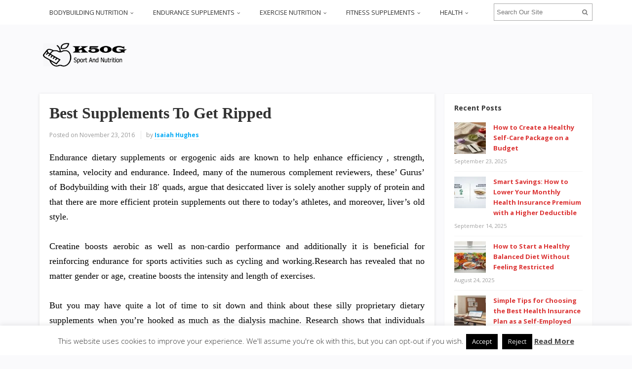

--- FILE ---
content_type: text/html; charset=UTF-8
request_url: https://www.kizi50games.com/best-supplements-to-get-ripped.html
body_size: 20209
content:
<!DOCTYPE html>
<html dir="ltr" lang="en-US" prefix="og: https://ogp.me/ns#">
<head>
<meta charset="UTF-8">
<meta name="viewport" content="width=device-width, initial-scale=1">
<link rel="profile" href="http://gmpg.org/xfn/11">
<link rel="pingback" href="https://www.kizi50games.com/xmlrpc.php">

<title>Best Supplements To Get Ripped | K50G</title>

		<!-- All in One SEO 4.9.3 - aioseo.com -->
	<meta name="description" content="Endurance dietary supplements or ergogenic aids are known to help enhance efficiency , strength, stamina, velocity and endurance. Indeed, many of the numerous complement reviewers, these&#039; Gurus&#039; of Bodybuilding with their 18&#039; quads, argue that desiccated liver is solely another supply of protein and that there are more efficient protein supplements out there to today&#039;s" />
	<meta name="robots" content="max-image-preview:large" />
	<meta name="author" content="Isaiah Hughes"/>
	<meta name="keywords" content="ripped,supplements,endurance supplements bodybuilding" />
	<link rel="canonical" href="https://www.kizi50games.com/best-supplements-to-get-ripped.html" />
	<meta name="generator" content="All in One SEO (AIOSEO) 4.9.3" />
		<meta property="og:locale" content="en_US" />
		<meta property="og:site_name" content="K50G | Sport And Nutrition" />
		<meta property="og:type" content="article" />
		<meta property="og:title" content="Best Supplements To Get Ripped | K50G" />
		<meta property="og:description" content="Endurance dietary supplements or ergogenic aids are known to help enhance efficiency , strength, stamina, velocity and endurance. Indeed, many of the numerous complement reviewers, these&#039; Gurus&#039; of Bodybuilding with their 18&#039; quads, argue that desiccated liver is solely another supply of protein and that there are more efficient protein supplements out there to today&#039;s" />
		<meta property="og:url" content="https://www.kizi50games.com/best-supplements-to-get-ripped.html" />
		<meta property="article:published_time" content="2016-11-23T12:22:01+00:00" />
		<meta property="article:modified_time" content="2016-07-29T23:08:33+00:00" />
		<meta name="twitter:card" content="summary" />
		<meta name="twitter:title" content="Best Supplements To Get Ripped | K50G" />
		<meta name="twitter:description" content="Endurance dietary supplements or ergogenic aids are known to help enhance efficiency , strength, stamina, velocity and endurance. Indeed, many of the numerous complement reviewers, these&#039; Gurus&#039; of Bodybuilding with their 18&#039; quads, argue that desiccated liver is solely another supply of protein and that there are more efficient protein supplements out there to today&#039;s" />
		<script type="application/ld+json" class="aioseo-schema">
			{"@context":"https:\/\/schema.org","@graph":[{"@type":"Article","@id":"https:\/\/www.kizi50games.com\/best-supplements-to-get-ripped.html#article","name":"Best Supplements To Get Ripped | K50G","headline":"Best Supplements To Get Ripped","author":{"@id":"https:\/\/www.kizi50games.com\/author\/h4b1b4l1kwt88#author"},"publisher":{"@id":"https:\/\/www.kizi50games.com\/#organization"},"datePublished":"2016-11-23T19:22:01+07:00","dateModified":"2016-07-30T06:08:33+07:00","inLanguage":"en-US","mainEntityOfPage":{"@id":"https:\/\/www.kizi50games.com\/best-supplements-to-get-ripped.html#webpage"},"isPartOf":{"@id":"https:\/\/www.kizi50games.com\/best-supplements-to-get-ripped.html#webpage"},"articleSection":"Endurance Supplements Bodybuilding, ripped, supplements"},{"@type":"BreadcrumbList","@id":"https:\/\/www.kizi50games.com\/best-supplements-to-get-ripped.html#breadcrumblist","itemListElement":[{"@type":"ListItem","@id":"https:\/\/www.kizi50games.com#listItem","position":1,"name":"Home","item":"https:\/\/www.kizi50games.com","nextItem":{"@type":"ListItem","@id":"https:\/\/www.kizi50games.com\/category\/endurance-supplements#listItem","name":"ENDURANCE SUPPLEMENTS"}},{"@type":"ListItem","@id":"https:\/\/www.kizi50games.com\/category\/endurance-supplements#listItem","position":2,"name":"ENDURANCE SUPPLEMENTS","item":"https:\/\/www.kizi50games.com\/category\/endurance-supplements","nextItem":{"@type":"ListItem","@id":"https:\/\/www.kizi50games.com\/category\/endurance-supplements\/endurance-supplements-bodybuilding#listItem","name":"Endurance Supplements Bodybuilding"},"previousItem":{"@type":"ListItem","@id":"https:\/\/www.kizi50games.com#listItem","name":"Home"}},{"@type":"ListItem","@id":"https:\/\/www.kizi50games.com\/category\/endurance-supplements\/endurance-supplements-bodybuilding#listItem","position":3,"name":"Endurance Supplements Bodybuilding","item":"https:\/\/www.kizi50games.com\/category\/endurance-supplements\/endurance-supplements-bodybuilding","nextItem":{"@type":"ListItem","@id":"https:\/\/www.kizi50games.com\/best-supplements-to-get-ripped.html#listItem","name":"Best Supplements To Get Ripped"},"previousItem":{"@type":"ListItem","@id":"https:\/\/www.kizi50games.com\/category\/endurance-supplements#listItem","name":"ENDURANCE SUPPLEMENTS"}},{"@type":"ListItem","@id":"https:\/\/www.kizi50games.com\/best-supplements-to-get-ripped.html#listItem","position":4,"name":"Best Supplements To Get Ripped","previousItem":{"@type":"ListItem","@id":"https:\/\/www.kizi50games.com\/category\/endurance-supplements\/endurance-supplements-bodybuilding#listItem","name":"Endurance Supplements Bodybuilding"}}]},{"@type":"Organization","@id":"https:\/\/www.kizi50games.com\/#organization","name":"K50G","description":"Sport And Nutrition","url":"https:\/\/www.kizi50games.com\/"},{"@type":"Person","@id":"https:\/\/www.kizi50games.com\/author\/h4b1b4l1kwt88#author","url":"https:\/\/www.kizi50games.com\/author\/h4b1b4l1kwt88","name":"Isaiah Hughes","image":{"@type":"ImageObject","@id":"https:\/\/www.kizi50games.com\/best-supplements-to-get-ripped.html#authorImage","url":"https:\/\/secure.gravatar.com\/avatar\/a12f1ff26bc9ce9e736488b2e71f9b1f208579395adb768b44b4fb3136eaea1b?s=96&d=mm&r=g","width":96,"height":96,"caption":"Isaiah Hughes"}},{"@type":"WebPage","@id":"https:\/\/www.kizi50games.com\/best-supplements-to-get-ripped.html#webpage","url":"https:\/\/www.kizi50games.com\/best-supplements-to-get-ripped.html","name":"Best Supplements To Get Ripped | K50G","description":"Endurance dietary supplements or ergogenic aids are known to help enhance efficiency , strength, stamina, velocity and endurance. Indeed, many of the numerous complement reviewers, these' Gurus' of Bodybuilding with their 18' quads, argue that desiccated liver is solely another supply of protein and that there are more efficient protein supplements out there to today's","inLanguage":"en-US","isPartOf":{"@id":"https:\/\/www.kizi50games.com\/#website"},"breadcrumb":{"@id":"https:\/\/www.kizi50games.com\/best-supplements-to-get-ripped.html#breadcrumblist"},"author":{"@id":"https:\/\/www.kizi50games.com\/author\/h4b1b4l1kwt88#author"},"creator":{"@id":"https:\/\/www.kizi50games.com\/author\/h4b1b4l1kwt88#author"},"datePublished":"2016-11-23T19:22:01+07:00","dateModified":"2016-07-30T06:08:33+07:00"},{"@type":"WebSite","@id":"https:\/\/www.kizi50games.com\/#website","url":"https:\/\/www.kizi50games.com\/","name":"K50G","description":"Sport And Nutrition","inLanguage":"en-US","publisher":{"@id":"https:\/\/www.kizi50games.com\/#organization"}}]}
		</script>
		<!-- All in One SEO -->

<link rel='dns-prefetch' href='//fonts.googleapis.com' />
<link rel="alternate" type="application/rss+xml" title="K50G &raquo; Feed" href="https://www.kizi50games.com/feed" />
<script type="text/javascript" id="wpp-js" src="https://www.kizi50games.com/wp-content/plugins/wordpress-popular-posts/assets/js/wpp.min.js?ver=7.3.6" data-sampling="0" data-sampling-rate="100" data-api-url="https://www.kizi50games.com/wp-json/wordpress-popular-posts" data-post-id="1579" data-token="c74fbf1a7c" data-lang="0" data-debug="0"></script>
<link rel="alternate" title="oEmbed (JSON)" type="application/json+oembed" href="https://www.kizi50games.com/wp-json/oembed/1.0/embed?url=https%3A%2F%2Fwww.kizi50games.com%2Fbest-supplements-to-get-ripped.html" />
<link rel="alternate" title="oEmbed (XML)" type="text/xml+oembed" href="https://www.kizi50games.com/wp-json/oembed/1.0/embed?url=https%3A%2F%2Fwww.kizi50games.com%2Fbest-supplements-to-get-ripped.html&#038;format=xml" />
<style id='wp-img-auto-sizes-contain-inline-css' type='text/css'>
img:is([sizes=auto i],[sizes^="auto," i]){contain-intrinsic-size:3000px 1500px}
/*# sourceURL=wp-img-auto-sizes-contain-inline-css */
</style>

<style id='wp-emoji-styles-inline-css' type='text/css'>

	img.wp-smiley, img.emoji {
		display: inline !important;
		border: none !important;
		box-shadow: none !important;
		height: 1em !important;
		width: 1em !important;
		margin: 0 0.07em !important;
		vertical-align: -0.1em !important;
		background: none !important;
		padding: 0 !important;
	}
/*# sourceURL=wp-emoji-styles-inline-css */
</style>
<link rel='stylesheet' id='wp-block-library-css' href='https://www.kizi50games.com/wp-includes/css/dist/block-library/style.min.css?ver=6.9' type='text/css' media='all' />
<style id='wp-block-heading-inline-css' type='text/css'>
h1:where(.wp-block-heading).has-background,h2:where(.wp-block-heading).has-background,h3:where(.wp-block-heading).has-background,h4:where(.wp-block-heading).has-background,h5:where(.wp-block-heading).has-background,h6:where(.wp-block-heading).has-background{padding:1.25em 2.375em}h1.has-text-align-left[style*=writing-mode]:where([style*=vertical-lr]),h1.has-text-align-right[style*=writing-mode]:where([style*=vertical-rl]),h2.has-text-align-left[style*=writing-mode]:where([style*=vertical-lr]),h2.has-text-align-right[style*=writing-mode]:where([style*=vertical-rl]),h3.has-text-align-left[style*=writing-mode]:where([style*=vertical-lr]),h3.has-text-align-right[style*=writing-mode]:where([style*=vertical-rl]),h4.has-text-align-left[style*=writing-mode]:where([style*=vertical-lr]),h4.has-text-align-right[style*=writing-mode]:where([style*=vertical-rl]),h5.has-text-align-left[style*=writing-mode]:where([style*=vertical-lr]),h5.has-text-align-right[style*=writing-mode]:where([style*=vertical-rl]),h6.has-text-align-left[style*=writing-mode]:where([style*=vertical-lr]),h6.has-text-align-right[style*=writing-mode]:where([style*=vertical-rl]){rotate:180deg}
/*# sourceURL=https://www.kizi50games.com/wp-includes/blocks/heading/style.min.css */
</style>
<style id='wp-block-paragraph-inline-css' type='text/css'>
.is-small-text{font-size:.875em}.is-regular-text{font-size:1em}.is-large-text{font-size:2.25em}.is-larger-text{font-size:3em}.has-drop-cap:not(:focus):first-letter{float:left;font-size:8.4em;font-style:normal;font-weight:100;line-height:.68;margin:.05em .1em 0 0;text-transform:uppercase}body.rtl .has-drop-cap:not(:focus):first-letter{float:none;margin-left:.1em}p.has-drop-cap.has-background{overflow:hidden}:root :where(p.has-background){padding:1.25em 2.375em}:where(p.has-text-color:not(.has-link-color)) a{color:inherit}p.has-text-align-left[style*="writing-mode:vertical-lr"],p.has-text-align-right[style*="writing-mode:vertical-rl"]{rotate:180deg}
/*# sourceURL=https://www.kizi50games.com/wp-includes/blocks/paragraph/style.min.css */
</style>
<style id='global-styles-inline-css' type='text/css'>
:root{--wp--preset--aspect-ratio--square: 1;--wp--preset--aspect-ratio--4-3: 4/3;--wp--preset--aspect-ratio--3-4: 3/4;--wp--preset--aspect-ratio--3-2: 3/2;--wp--preset--aspect-ratio--2-3: 2/3;--wp--preset--aspect-ratio--16-9: 16/9;--wp--preset--aspect-ratio--9-16: 9/16;--wp--preset--color--black: #000000;--wp--preset--color--cyan-bluish-gray: #abb8c3;--wp--preset--color--white: #ffffff;--wp--preset--color--pale-pink: #f78da7;--wp--preset--color--vivid-red: #cf2e2e;--wp--preset--color--luminous-vivid-orange: #ff6900;--wp--preset--color--luminous-vivid-amber: #fcb900;--wp--preset--color--light-green-cyan: #7bdcb5;--wp--preset--color--vivid-green-cyan: #00d084;--wp--preset--color--pale-cyan-blue: #8ed1fc;--wp--preset--color--vivid-cyan-blue: #0693e3;--wp--preset--color--vivid-purple: #9b51e0;--wp--preset--gradient--vivid-cyan-blue-to-vivid-purple: linear-gradient(135deg,rgb(6,147,227) 0%,rgb(155,81,224) 100%);--wp--preset--gradient--light-green-cyan-to-vivid-green-cyan: linear-gradient(135deg,rgb(122,220,180) 0%,rgb(0,208,130) 100%);--wp--preset--gradient--luminous-vivid-amber-to-luminous-vivid-orange: linear-gradient(135deg,rgb(252,185,0) 0%,rgb(255,105,0) 100%);--wp--preset--gradient--luminous-vivid-orange-to-vivid-red: linear-gradient(135deg,rgb(255,105,0) 0%,rgb(207,46,46) 100%);--wp--preset--gradient--very-light-gray-to-cyan-bluish-gray: linear-gradient(135deg,rgb(238,238,238) 0%,rgb(169,184,195) 100%);--wp--preset--gradient--cool-to-warm-spectrum: linear-gradient(135deg,rgb(74,234,220) 0%,rgb(151,120,209) 20%,rgb(207,42,186) 40%,rgb(238,44,130) 60%,rgb(251,105,98) 80%,rgb(254,248,76) 100%);--wp--preset--gradient--blush-light-purple: linear-gradient(135deg,rgb(255,206,236) 0%,rgb(152,150,240) 100%);--wp--preset--gradient--blush-bordeaux: linear-gradient(135deg,rgb(254,205,165) 0%,rgb(254,45,45) 50%,rgb(107,0,62) 100%);--wp--preset--gradient--luminous-dusk: linear-gradient(135deg,rgb(255,203,112) 0%,rgb(199,81,192) 50%,rgb(65,88,208) 100%);--wp--preset--gradient--pale-ocean: linear-gradient(135deg,rgb(255,245,203) 0%,rgb(182,227,212) 50%,rgb(51,167,181) 100%);--wp--preset--gradient--electric-grass: linear-gradient(135deg,rgb(202,248,128) 0%,rgb(113,206,126) 100%);--wp--preset--gradient--midnight: linear-gradient(135deg,rgb(2,3,129) 0%,rgb(40,116,252) 100%);--wp--preset--font-size--small: 13px;--wp--preset--font-size--medium: 20px;--wp--preset--font-size--large: 36px;--wp--preset--font-size--x-large: 42px;--wp--preset--spacing--20: 0.44rem;--wp--preset--spacing--30: 0.67rem;--wp--preset--spacing--40: 1rem;--wp--preset--spacing--50: 1.5rem;--wp--preset--spacing--60: 2.25rem;--wp--preset--spacing--70: 3.38rem;--wp--preset--spacing--80: 5.06rem;--wp--preset--shadow--natural: 6px 6px 9px rgba(0, 0, 0, 0.2);--wp--preset--shadow--deep: 12px 12px 50px rgba(0, 0, 0, 0.4);--wp--preset--shadow--sharp: 6px 6px 0px rgba(0, 0, 0, 0.2);--wp--preset--shadow--outlined: 6px 6px 0px -3px rgb(255, 255, 255), 6px 6px rgb(0, 0, 0);--wp--preset--shadow--crisp: 6px 6px 0px rgb(0, 0, 0);}:where(.is-layout-flex){gap: 0.5em;}:where(.is-layout-grid){gap: 0.5em;}body .is-layout-flex{display: flex;}.is-layout-flex{flex-wrap: wrap;align-items: center;}.is-layout-flex > :is(*, div){margin: 0;}body .is-layout-grid{display: grid;}.is-layout-grid > :is(*, div){margin: 0;}:where(.wp-block-columns.is-layout-flex){gap: 2em;}:where(.wp-block-columns.is-layout-grid){gap: 2em;}:where(.wp-block-post-template.is-layout-flex){gap: 1.25em;}:where(.wp-block-post-template.is-layout-grid){gap: 1.25em;}.has-black-color{color: var(--wp--preset--color--black) !important;}.has-cyan-bluish-gray-color{color: var(--wp--preset--color--cyan-bluish-gray) !important;}.has-white-color{color: var(--wp--preset--color--white) !important;}.has-pale-pink-color{color: var(--wp--preset--color--pale-pink) !important;}.has-vivid-red-color{color: var(--wp--preset--color--vivid-red) !important;}.has-luminous-vivid-orange-color{color: var(--wp--preset--color--luminous-vivid-orange) !important;}.has-luminous-vivid-amber-color{color: var(--wp--preset--color--luminous-vivid-amber) !important;}.has-light-green-cyan-color{color: var(--wp--preset--color--light-green-cyan) !important;}.has-vivid-green-cyan-color{color: var(--wp--preset--color--vivid-green-cyan) !important;}.has-pale-cyan-blue-color{color: var(--wp--preset--color--pale-cyan-blue) !important;}.has-vivid-cyan-blue-color{color: var(--wp--preset--color--vivid-cyan-blue) !important;}.has-vivid-purple-color{color: var(--wp--preset--color--vivid-purple) !important;}.has-black-background-color{background-color: var(--wp--preset--color--black) !important;}.has-cyan-bluish-gray-background-color{background-color: var(--wp--preset--color--cyan-bluish-gray) !important;}.has-white-background-color{background-color: var(--wp--preset--color--white) !important;}.has-pale-pink-background-color{background-color: var(--wp--preset--color--pale-pink) !important;}.has-vivid-red-background-color{background-color: var(--wp--preset--color--vivid-red) !important;}.has-luminous-vivid-orange-background-color{background-color: var(--wp--preset--color--luminous-vivid-orange) !important;}.has-luminous-vivid-amber-background-color{background-color: var(--wp--preset--color--luminous-vivid-amber) !important;}.has-light-green-cyan-background-color{background-color: var(--wp--preset--color--light-green-cyan) !important;}.has-vivid-green-cyan-background-color{background-color: var(--wp--preset--color--vivid-green-cyan) !important;}.has-pale-cyan-blue-background-color{background-color: var(--wp--preset--color--pale-cyan-blue) !important;}.has-vivid-cyan-blue-background-color{background-color: var(--wp--preset--color--vivid-cyan-blue) !important;}.has-vivid-purple-background-color{background-color: var(--wp--preset--color--vivid-purple) !important;}.has-black-border-color{border-color: var(--wp--preset--color--black) !important;}.has-cyan-bluish-gray-border-color{border-color: var(--wp--preset--color--cyan-bluish-gray) !important;}.has-white-border-color{border-color: var(--wp--preset--color--white) !important;}.has-pale-pink-border-color{border-color: var(--wp--preset--color--pale-pink) !important;}.has-vivid-red-border-color{border-color: var(--wp--preset--color--vivid-red) !important;}.has-luminous-vivid-orange-border-color{border-color: var(--wp--preset--color--luminous-vivid-orange) !important;}.has-luminous-vivid-amber-border-color{border-color: var(--wp--preset--color--luminous-vivid-amber) !important;}.has-light-green-cyan-border-color{border-color: var(--wp--preset--color--light-green-cyan) !important;}.has-vivid-green-cyan-border-color{border-color: var(--wp--preset--color--vivid-green-cyan) !important;}.has-pale-cyan-blue-border-color{border-color: var(--wp--preset--color--pale-cyan-blue) !important;}.has-vivid-cyan-blue-border-color{border-color: var(--wp--preset--color--vivid-cyan-blue) !important;}.has-vivid-purple-border-color{border-color: var(--wp--preset--color--vivid-purple) !important;}.has-vivid-cyan-blue-to-vivid-purple-gradient-background{background: var(--wp--preset--gradient--vivid-cyan-blue-to-vivid-purple) !important;}.has-light-green-cyan-to-vivid-green-cyan-gradient-background{background: var(--wp--preset--gradient--light-green-cyan-to-vivid-green-cyan) !important;}.has-luminous-vivid-amber-to-luminous-vivid-orange-gradient-background{background: var(--wp--preset--gradient--luminous-vivid-amber-to-luminous-vivid-orange) !important;}.has-luminous-vivid-orange-to-vivid-red-gradient-background{background: var(--wp--preset--gradient--luminous-vivid-orange-to-vivid-red) !important;}.has-very-light-gray-to-cyan-bluish-gray-gradient-background{background: var(--wp--preset--gradient--very-light-gray-to-cyan-bluish-gray) !important;}.has-cool-to-warm-spectrum-gradient-background{background: var(--wp--preset--gradient--cool-to-warm-spectrum) !important;}.has-blush-light-purple-gradient-background{background: var(--wp--preset--gradient--blush-light-purple) !important;}.has-blush-bordeaux-gradient-background{background: var(--wp--preset--gradient--blush-bordeaux) !important;}.has-luminous-dusk-gradient-background{background: var(--wp--preset--gradient--luminous-dusk) !important;}.has-pale-ocean-gradient-background{background: var(--wp--preset--gradient--pale-ocean) !important;}.has-electric-grass-gradient-background{background: var(--wp--preset--gradient--electric-grass) !important;}.has-midnight-gradient-background{background: var(--wp--preset--gradient--midnight) !important;}.has-small-font-size{font-size: var(--wp--preset--font-size--small) !important;}.has-medium-font-size{font-size: var(--wp--preset--font-size--medium) !important;}.has-large-font-size{font-size: var(--wp--preset--font-size--large) !important;}.has-x-large-font-size{font-size: var(--wp--preset--font-size--x-large) !important;}
/*# sourceURL=global-styles-inline-css */
</style>

<style id='classic-theme-styles-inline-css' type='text/css'>
/*! This file is auto-generated */
.wp-block-button__link{color:#fff;background-color:#32373c;border-radius:9999px;box-shadow:none;text-decoration:none;padding:calc(.667em + 2px) calc(1.333em + 2px);font-size:1.125em}.wp-block-file__button{background:#32373c;color:#fff;text-decoration:none}
/*# sourceURL=/wp-includes/css/classic-themes.min.css */
</style>
<link rel='stylesheet' id='contact-form-7-css' href='https://www.kizi50games.com/wp-content/plugins/contact-form-7/includes/css/styles.css?ver=6.1.4' type='text/css' media='all' />
<link rel='stylesheet' id='cookie-law-info-css' href='https://www.kizi50games.com/wp-content/plugins/cookie-law-info/legacy/public/css/cookie-law-info-public.css?ver=3.4.0' type='text/css' media='all' />
<link rel='stylesheet' id='cookie-law-info-gdpr-css' href='https://www.kizi50games.com/wp-content/plugins/cookie-law-info/legacy/public/css/cookie-law-info-gdpr.css?ver=3.4.0' type='text/css' media='all' />
<link rel='stylesheet' id='junkie-shortcodes-css' href='https://www.kizi50games.com/wp-content/plugins/theme-junkie-shortcodes/assets/css/junkie-shortcodes.css?ver=6.9' type='text/css' media='all' />
<link rel='stylesheet' id='ez-toc-css' href='https://www.kizi50games.com/wp-content/plugins/easy-table-of-contents/assets/css/screen.min.css?ver=2.0.80' type='text/css' media='all' />
<style id='ez-toc-inline-css' type='text/css'>
div#ez-toc-container .ez-toc-title {font-size: 120%;}div#ez-toc-container .ez-toc-title {font-weight: 500;}div#ez-toc-container ul li , div#ez-toc-container ul li a {font-size: 95%;}div#ez-toc-container ul li , div#ez-toc-container ul li a {font-weight: 500;}div#ez-toc-container nav ul ul li {font-size: 90%;}.ez-toc-box-title {font-weight: bold; margin-bottom: 10px; text-align: center; text-transform: uppercase; letter-spacing: 1px; color: #666; padding-bottom: 5px;position:absolute;top:-4%;left:5%;background-color: inherit;transition: top 0.3s ease;}.ez-toc-box-title.toc-closed {top:-25%;}
/*# sourceURL=ez-toc-inline-css */
</style>
<link rel='stylesheet' id='wordpress-popular-posts-css-css' href='https://www.kizi50games.com/wp-content/plugins/wordpress-popular-posts/assets/css/wpp.css?ver=7.3.6' type='text/css' media='all' />
<link rel='stylesheet' id='sitebox-plugins-style-css' href='https://www.kizi50games.com/wp-content/themes/sitebox/assets/css/plugins.min.css?ver=6.9' type='text/css' media='all' />
<link rel='stylesheet' id='sitebox-style-css' href='https://www.kizi50games.com/wp-content/themes/sitebox/style.min.css?ver=6.9' type='text/css' media='all' />
<link rel='stylesheet' id='sitebox-custom-fonts-css' href='//fonts.googleapis.com/css?family=Open+Sans%3Aregular%2Citalic%2C700%2C300%26subset%3Dlatin%2C' type='text/css' media='all' />
<link rel='stylesheet' id='utw-ui-css' href='https://www.kizi50games.com/wp-content/plugins/ultimate-tabbed-widgets/theme/jquery-ui.css?ver=1.0' type='text/css' media='all' />
<script type="text/javascript" src="https://www.kizi50games.com/wp-includes/js/jquery/jquery.min.js?ver=3.7.1" id="jquery-core-js"></script>
<script type="text/javascript" src="https://www.kizi50games.com/wp-includes/js/jquery/jquery-migrate.min.js?ver=3.4.1" id="jquery-migrate-js"></script>
<script type="text/javascript" id="cookie-law-info-js-extra">
/* <![CDATA[ */
var Cli_Data = {"nn_cookie_ids":[],"cookielist":[],"non_necessary_cookies":[],"ccpaEnabled":"","ccpaRegionBased":"","ccpaBarEnabled":"","strictlyEnabled":["necessary","obligatoire"],"ccpaType":"gdpr","js_blocking":"","custom_integration":"","triggerDomRefresh":"","secure_cookies":""};
var cli_cookiebar_settings = {"animate_speed_hide":"500","animate_speed_show":"500","background":"#FFF","border":"#b1a6a6c2","border_on":"","button_1_button_colour":"#000000","button_1_button_hover":"#000000","button_1_link_colour":"#fff","button_1_as_button":"1","button_1_new_win":"","button_2_button_colour":"#333","button_2_button_hover":"#292929","button_2_link_colour":"#444","button_2_as_button":"","button_2_hidebar":"1","button_3_button_colour":"#000000","button_3_button_hover":"#000000","button_3_link_colour":"#efefef","button_3_as_button":"1","button_3_new_win":"","button_4_button_colour":"#000000","button_4_button_hover":"#000000","button_4_link_colour":"#f4f4f4","button_4_as_button":"1","button_7_button_colour":"#000000","button_7_button_hover":"#000000","button_7_link_colour":"#fff","button_7_as_button":"1","button_7_new_win":"","font_family":"inherit","header_fix":"","notify_animate_hide":"1","notify_animate_show":"","notify_div_id":"#cookie-law-info-bar","notify_position_horizontal":"right","notify_position_vertical":"bottom","scroll_close":"","scroll_close_reload":"","accept_close_reload":"","reject_close_reload":"","showagain_tab":"1","showagain_background":"#fff","showagain_border":"#000","showagain_div_id":"#cookie-law-info-again","showagain_x_position":"100px","text":"#333333","show_once_yn":"","show_once":"10000","logging_on":"","as_popup":"","popup_overlay":"1","bar_heading_text":"","cookie_bar_as":"banner","popup_showagain_position":"bottom-right","widget_position":"left"};
var log_object = {"ajax_url":"https://www.kizi50games.com/wp-admin/admin-ajax.php"};
//# sourceURL=cookie-law-info-js-extra
/* ]]> */
</script>
<script type="text/javascript" src="https://www.kizi50games.com/wp-content/plugins/cookie-law-info/legacy/public/js/cookie-law-info-public.js?ver=3.4.0" id="cookie-law-info-js"></script>
<link rel="https://api.w.org/" href="https://www.kizi50games.com/wp-json/" /><link rel="alternate" title="JSON" type="application/json" href="https://www.kizi50games.com/wp-json/wp/v2/posts/1579" /><link rel="EditURI" type="application/rsd+xml" title="RSD" href="https://www.kizi50games.com/xmlrpc.php?rsd" />
<meta name="generator" content="WordPress 6.9" />
<link rel='shortlink' href='https://www.kizi50games.com/?p=1579' />
            <style id="wpp-loading-animation-styles">@-webkit-keyframes bgslide{from{background-position-x:0}to{background-position-x:-200%}}@keyframes bgslide{from{background-position-x:0}to{background-position-x:-200%}}.wpp-widget-block-placeholder,.wpp-shortcode-placeholder{margin:0 auto;width:60px;height:3px;background:#dd3737;background:linear-gradient(90deg,#dd3737 0%,#571313 10%,#dd3737 100%);background-size:200% auto;border-radius:3px;-webkit-animation:bgslide 1s infinite linear;animation:bgslide 1s infinite linear}</style>
            <link rel="icon" href="https://www.kizi50games.com/wp-content/uploads/2016/07/cropped-120-512-32x32.png" sizes="32x32" />
<link rel="icon" href="https://www.kizi50games.com/wp-content/uploads/2016/07/cropped-120-512-192x192.png" sizes="192x192" />
<link rel="apple-touch-icon" href="https://www.kizi50games.com/wp-content/uploads/2016/07/cropped-120-512-180x180.png" />
<meta name="msapplication-TileImage" content="https://www.kizi50games.com/wp-content/uploads/2016/07/cropped-120-512-270x270.png" />
		<style type="text/css" id="wp-custom-css">
			
p{
text-align: justify;
font-family: 'Sarabun';
font-size: 18px;
color: #000000;
line-height: 1.7em;
}
.widget{
font-weight: bold;
	
}
.entry-title{
font-family: 'Sarabun';
}
.entry-content ol li{
text-align: justify;
}

.sidebar .widget a:link{
	color: #db3131;
}
.blocks .entry-summary {
	font-size: 16px;
	text-align: justify;
}
#secondary-bar {
background-color: #9ec7b5;
}		</style>
		<link rel='stylesheet' id='cookie-law-info-table-css' href='https://www.kizi50games.com/wp-content/plugins/cookie-law-info/legacy/public/css/cookie-law-info-table.css?ver=3.4.0' type='text/css' media='all' />
</head>

<body class="wordpress ltr parent-theme y2026 m02 d03 h00 tuesday logged-out custom-background singular singular-post singular-post-1579 post-format- multi-author single layout-2c-l" dir="ltr" itemscope="itemscope" itemtype="http://schema.org/Blog">

<div id="page" class="hfeed site clearfix">

	<!-- Masthead / Start -->
<header id="masthead" class="site-header header6 clearfix" itemscope="itemscope" itemtype="http://schema.org/WPHeader">

	<!-- Primary Bar / Start -->
	<div id="primary-bar" class="clearfix">

		<div class="container inner">

			
<nav id="primary-nav" class="top-navigation" itemscope="itemscope" itemtype="http://schema.org/SiteNavigationElement">

	<ul id="primary-menu" class="sf-menu"><li  id="menu-item-22" class="menu-item menu-item-type-taxonomy menu-item-object-category menu-item-has-children menu-item-22"><a href="https://www.kizi50games.com/category/bodybuilding-nutrition">BODYBUILDING NUTRITION</a>
<ul class="sub-menu">
	<li  id="menu-item-23" class="menu-item menu-item-type-taxonomy menu-item-object-category menu-item-23"><a href="https://www.kizi50games.com/category/bodybuilding-nutrition/aesthetic-bodybuilding-nutrition">Aesthetic Bodybuilding Nutrition</a></li>
	<li  id="menu-item-24" class="menu-item menu-item-type-taxonomy menu-item-object-category menu-item-24"><a href="https://www.kizi50games.com/category/bodybuilding-nutrition/bodybuilding-and-nutrition-tips">Bodybuilding And Nutrition Tips</a></li>
	<li  id="menu-item-25" class="menu-item menu-item-type-taxonomy menu-item-object-category menu-item-25"><a href="https://www.kizi50games.com/category/bodybuilding-nutrition/bodybuilding-diet-advice">Bodybuilding Diet Advice</a></li>
	<li  id="menu-item-26" class="menu-item menu-item-type-taxonomy menu-item-object-category menu-item-26"><a href="https://www.kizi50games.com/category/bodybuilding-nutrition/bodybuilding-eating-after-midnight">Bodybuilding Eating After Midnight</a></li>
	<li  id="menu-item-27" class="menu-item menu-item-type-taxonomy menu-item-object-category menu-item-27"><a href="https://www.kizi50games.com/category/bodybuilding-nutrition/bodybuilding-nutrition-advice">Bodybuilding Nutrition Advice</a></li>
	<li  id="menu-item-28" class="menu-item menu-item-type-taxonomy menu-item-object-category menu-item-28"><a href="https://www.kizi50games.com/category/bodybuilding-nutrition/bodybuilding-nutrition-and-training">Bodybuilding Nutrition And Training</a></li>
	<li  id="menu-item-29" class="menu-item menu-item-type-taxonomy menu-item-object-category menu-item-29"><a href="https://www.kizi50games.com/category/bodybuilding-nutrition/bodybuilding-nutrition-articles">Bodybuilding Nutrition Articles</a></li>
	<li  id="menu-item-30" class="menu-item menu-item-type-taxonomy menu-item-object-category menu-item-30"><a href="https://www.kizi50games.com/category/bodybuilding-nutrition/bodybuilding-supplement-accessories">Bodybuilding Supplement Accessories</a></li>
	<li  id="menu-item-31" class="menu-item menu-item-type-taxonomy menu-item-object-category menu-item-31"><a href="https://www.kizi50games.com/category/bodybuilding-nutrition/bodybuilding-supplements-advantages">Bodybuilding Supplements Advantages</a></li>
	<li  id="menu-item-32" class="menu-item menu-item-type-taxonomy menu-item-object-category menu-item-32"><a href="https://www.kizi50games.com/category/bodybuilding-nutrition/bodybuilding-supplements-all-in-one">Bodybuilding Supplements All In One</a></li>

</ul>
</li>
<li  id="menu-item-33" class="menu-item menu-item-type-taxonomy menu-item-object-category current-post-ancestor menu-item-has-children menu-item-33"><a href="https://www.kizi50games.com/category/endurance-supplements">ENDURANCE SUPPLEMENTS</a>
<ul class="sub-menu">
	<li  id="menu-item-34" class="menu-item menu-item-type-taxonomy menu-item-object-category menu-item-34"><a href="https://www.kizi50games.com/category/endurance-supplements/aerobic-endurance-supplements">Aerobic Endurance Supplements</a></li>
	<li  id="menu-item-35" class="menu-item menu-item-type-taxonomy menu-item-object-category menu-item-35"><a href="https://www.kizi50games.com/category/endurance-supplements/best-endurance-supplements-for-triathletes">Best Endurance Supplements For Triathletes</a></li>
	<li  id="menu-item-36" class="menu-item menu-item-type-taxonomy menu-item-object-category menu-item-36"><a href="https://www.kizi50games.com/category/endurance-supplements/biking-endurance-supplements">Biking Endurance Supplements</a></li>
	<li  id="menu-item-37" class="menu-item menu-item-type-taxonomy menu-item-object-category menu-item-37"><a href="https://www.kizi50games.com/category/endurance-supplements/endurance-athlete-supplements">Endurance Athlete Supplements</a></li>
	<li  id="menu-item-38" class="menu-item menu-item-type-taxonomy menu-item-object-category menu-item-38"><a href="https://www.kizi50games.com/category/endurance-supplements/endurance-cardio-supplements">Endurance Cardio Supplements</a></li>
	<li  id="menu-item-39" class="menu-item menu-item-type-taxonomy menu-item-object-category menu-item-39"><a href="https://www.kizi50games.com/category/endurance-supplements/endurance-dietary-supplement">Endurance Dietary Supplement</a></li>
	<li  id="menu-item-40" class="menu-item menu-item-type-taxonomy menu-item-object-category current-post-ancestor current-menu-parent current-post-parent menu-item-40"><a href="https://www.kizi50games.com/category/endurance-supplements/endurance-supplements-bodybuilding">Endurance Supplements Bodybuilding</a></li>
	<li  id="menu-item-41" class="menu-item menu-item-type-taxonomy menu-item-object-category menu-item-41"><a href="https://www.kizi50games.com/category/endurance-supplements/endurance-supplements-for-boxers">Endurance Supplements For Boxers</a></li>
	<li  id="menu-item-42" class="menu-item menu-item-type-taxonomy menu-item-object-category menu-item-42"><a href="https://www.kizi50games.com/category/endurance-supplements/endurance-supplements-for-soccer">Endurance Supplements For Soccer</a></li>
	<li  id="menu-item-43" class="menu-item menu-item-type-taxonomy menu-item-object-category menu-item-43"><a href="https://www.kizi50games.com/category/endurance-supplements/endurance-supplements-for-swimmers">Endurance Supplements For Swimmers</a></li>

</ul>
</li>
<li  id="menu-item-44" class="menu-item menu-item-type-taxonomy menu-item-object-category menu-item-has-children menu-item-44"><a href="https://www.kizi50games.com/category/exercise-nutrition">EXERCISE NUTRITION</a>
<ul class="sub-menu">
	<li  id="menu-item-45" class="menu-item menu-item-type-taxonomy menu-item-object-category menu-item-45"><a href="https://www.kizi50games.com/category/exercise-nutrition/exercise-and-bad-nutrition">Exercise And Bad Nutrition</a></li>
	<li  id="menu-item-46" class="menu-item menu-item-type-taxonomy menu-item-object-category menu-item-46"><a href="https://www.kizi50games.com/category/exercise-nutrition/exercise-and-nutrition-benefits">Exercise And Nutrition Benefits</a></li>
	<li  id="menu-item-47" class="menu-item menu-item-type-taxonomy menu-item-object-category menu-item-47"><a href="https://www.kizi50games.com/category/exercise-nutrition/exercise-nutrition-advice">Exercise Nutrition Advice</a></li>
	<li  id="menu-item-48" class="menu-item menu-item-type-taxonomy menu-item-object-category menu-item-48"><a href="https://www.kizi50games.com/category/exercise-nutrition/exercise-nutrition-and-health">Exercise Nutrition And Health</a></li>
	<li  id="menu-item-49" class="menu-item menu-item-type-taxonomy menu-item-object-category menu-item-49"><a href="https://www.kizi50games.com/category/exercise-nutrition/exercise-nutrition-and-immune-function">Exercise Nutrition And Immune Function</a></li>
	<li  id="menu-item-50" class="menu-item menu-item-type-taxonomy menu-item-object-category menu-item-50"><a href="https://www.kizi50games.com/category/exercise-nutrition/exercise-nutrition-and-the-brain">Exercise Nutrition And The Brain</a></li>
	<li  id="menu-item-51" class="menu-item menu-item-type-taxonomy menu-item-object-category menu-item-51"><a href="https://www.kizi50games.com/category/exercise-nutrition/exercise-nutrition-and-wellness-jobs">Exercise Nutrition And Wellness Jobs</a></li>
	<li  id="menu-item-52" class="menu-item menu-item-type-taxonomy menu-item-object-category menu-item-52"><a href="https://www.kizi50games.com/category/exercise-nutrition/exercise-nutrition-article">Exercise Nutrition Article</a></li>
	<li  id="menu-item-53" class="menu-item menu-item-type-taxonomy menu-item-object-category menu-item-53"><a href="https://www.kizi50games.com/category/exercise-nutrition/nutrition-after-exercise-weight-loss">Nutrition After Exercise Weight Loss</a></li>
	<li  id="menu-item-54" class="menu-item menu-item-type-taxonomy menu-item-object-category menu-item-54"><a href="https://www.kizi50games.com/category/exercise-nutrition/nutrition-exercise-balance">Nutrition Exercise Balance</a></li>

</ul>
</li>
<li  id="menu-item-55" class="menu-item menu-item-type-taxonomy menu-item-object-category menu-item-has-children menu-item-55"><a href="https://www.kizi50games.com/category/fitness-supplements">FITNESS SUPPLEMENTS</a>
<ul class="sub-menu">
	<li  id="menu-item-56" class="menu-item menu-item-type-taxonomy menu-item-object-category menu-item-56"><a href="https://www.kizi50games.com/category/fitness-supplements/active-fitness-supplements">Active Fitness Supplements</a></li>
	<li  id="menu-item-57" class="menu-item menu-item-type-taxonomy menu-item-object-category menu-item-57"><a href="https://www.kizi50games.com/category/fitness-supplements/advanced-fitness-supplements">Advanced Fitness Supplements</a></li>
	<li  id="menu-item-58" class="menu-item menu-item-type-taxonomy menu-item-object-category menu-item-58"><a href="https://www.kizi50games.com/category/fitness-supplements/fitness-attack-supplements">Fitness Attack Supplements</a></li>
	<li  id="menu-item-59" class="menu-item menu-item-type-taxonomy menu-item-object-category menu-item-59"><a href="https://www.kizi50games.com/category/fitness-supplements/fitness-supplements-advice">Fitness Supplements Advice</a></li>
	<li  id="menu-item-60" class="menu-item menu-item-type-taxonomy menu-item-object-category menu-item-60"><a href="https://www.kizi50games.com/category/fitness-supplements/fitness-supplements-affiliate">Fitness Supplements Affiliate</a></li>
	<li  id="menu-item-61" class="menu-item menu-item-type-taxonomy menu-item-object-category menu-item-61"><a href="https://www.kizi50games.com/category/fitness-supplements/fitness-supplements-all-in-one">Fitness Supplements All In One</a></li>
	<li  id="menu-item-62" class="menu-item menu-item-type-taxonomy menu-item-object-category menu-item-62"><a href="https://www.kizi50games.com/category/fitness-supplements/fitness-supplements-and-pregnancy-fitness-supplements">Fitness Supplements And Pregnancy</a></li>
	<li  id="menu-item-63" class="menu-item menu-item-type-taxonomy menu-item-object-category menu-item-63"><a href="https://www.kizi50games.com/category/fitness-supplements/fitness-supplements-and-vitamins">Fitness Supplements And Vitamins</a></li>
	<li  id="menu-item-64" class="menu-item menu-item-type-taxonomy menu-item-object-category menu-item-64"><a href="https://www.kizi50games.com/category/fitness-supplements/fitness-supplements-articles">Fitness Supplements Articles</a></li>
	<li  id="menu-item-65" class="menu-item menu-item-type-taxonomy menu-item-object-category menu-item-65"><a href="https://www.kizi50games.com/category/fitness-supplements/gym-aesthetics-supplements">Gym Aesthetics Supplements</a></li>
	<li  id="menu-item-3694" class="menu-item menu-item-type-taxonomy menu-item-object-category menu-item-3694"><a href="https://www.kizi50games.com/category/fitness-supplements/outdoor-fitness">Outdoor Fitness</a></li>

</ul>
</li>
<li  id="menu-item-3960" class="menu-item menu-item-type-taxonomy menu-item-object-category menu-item-has-children menu-item-3960"><a href="https://www.kizi50games.com/category/health">HEALTH</a>
<ul class="sub-menu">
	<li  id="menu-item-3693" class="menu-item menu-item-type-taxonomy menu-item-object-category menu-item-3693"><a href="https://www.kizi50games.com/category/health/health-care">Health Care</a></li>
	<li  id="menu-item-3961" class="menu-item menu-item-type-taxonomy menu-item-object-category menu-item-3961"><a href="https://www.kizi50games.com/category/health/health-and-wellness">Health and Wellness</a></li>
	<li  id="menu-item-3962" class="menu-item menu-item-type-taxonomy menu-item-object-category menu-item-3962"><a href="https://www.kizi50games.com/category/health/health-care">Health Care</a></li>
	<li  id="menu-item-3963" class="menu-item menu-item-type-taxonomy menu-item-object-category menu-item-3963"><a href="https://www.kizi50games.com/category/health/health-insurance">Health Insurance</a></li>
	<li  id="menu-item-3964" class="menu-item menu-item-type-taxonomy menu-item-object-category menu-item-3964"><a href="https://www.kizi50games.com/category/health/health-tips">Health Tips</a></li>

</ul>
</li>
</ul>
</nav><!-- #site-navigation -->
			<div class="header-search">
	<form method="get" id="searchform" action="https://www.kizi50games.com/">
		<button type="submit" id="search-submit" class="fa fa-search"></button>
		<input type="search" name="s" id="s" placeholder="Search Our Site" autocomplete="off" value="">
	</form>
</div><!-- .header-search -->

		</div><!-- .container -->

	</div>
	<!-- Primary Bar / End -->

	<div id="logo-banner" class="container clearfix">

		<div id="logo" itemscope itemtype="http://schema.org/Brand">
<span class="helper"></span><a href="https://www.kizi50games.com" itemprop="url" rel="home">
<img itemprop="logo" src="https://www.kizi50games.com/wp-content/uploads/2020/11/K50G.png" alt="K50G" />
</a>
</div>

		
	</div><!-- #logo-banner -->

	<div id="secondary-bar" class="clearfix">
	</div>

</header>
<!-- Masthead / End -->

		<main id="main" class="site-main container clearfix">

	<div id="primary" class="content-area">

		<div id="content">

			
				<article id="post-1579" class="entry author-h4b1b4l1kwt88 post-1579 post type-post status-publish format-standard hentry category-endurance-supplements-bodybuilding tag-ripped tag-supplements no-post-thumbnail" itemscope="itemscope" itemtype="http://schema.org/BlogPosting" itemprop="blogPost">

	
		
	
		<div itemprop="publisher" itemscope itemtype="https://schema.org/Organization">
		<div itemprop="logo" itemscope itemtype="https://schema.org/ImageObject">
						<meta itemprop="url" content="https://www.kizi50games.com/wp-content/uploads/2020/11/K50G.png">
			<meta itemprop="width" content="300">
			<meta itemprop="height" content="80">
		</div>
		<meta itemprop="name" content="K50G">
	</div>
	
	<header class="entry-header wrap">

		<h1 class="entry-title" itemprop="headline">Best Supplements To Get Ripped</h1>
		<meta itemscope itemprop="mainEntityOfPage" itemType="https://schema.org/WebPage" itemid="https://www.kizi50games.com/best-supplements-to-get-ripped.html" content="Best Supplements To Get Ripped" />

		<div class="entry-meta clearfix">

					<span class="date">
			<span>Posted on</span>
			November 23, 2016			<meta class="entry-published updated" content="2016-11-23T19:22:01+07:00" itemprop="datePublished" title="Wednesday, November 23, 2016, 7:22 pm" />
			<meta itemprop="dateModified" content="2016-07-30T06:08:33+07:00"/>
		</span>
	
					<span class="author vcard" itemprop="author" itemscope="itemscope" itemtype="http://schema.org/Person">
			by <a class="url fn n" href="https://www.kizi50games.com/author/h4b1b4l1kwt88" itemprop="url"><span itemprop="name">Isaiah Hughes</span></a>		</span>
	
			
			
		</div><!-- .entry-meta -->

	</header>

	<div class="entry-content wrap clearfix" itemprop="articleBody">

		<p>Endurance dietary supplements or ergogenic aids are known to help enhance efficiency , strength, stamina, velocity and endurance.  Indeed, many of the numerous complement reviewers, these&#8217; Gurus&#8217; of Bodybuilding with their 18&#8242; quads, argue that desiccated liver is solely another supply of protein and that there are more efficient protein supplements out there to today&#8217;s athletes, and moreover, liver&#8217;s old style.</p>
<p>Creatine boosts aerobic as well as non-cardio performance and additionally it is beneficial for reinforcing endurance for sports activities such as cycling and working.Research has revealed that no matter gender or age, creatine boosts the intensity and length of exercises.</p>
<p>But you may have quite a lot of time to sit down and think about these silly proprietary dietary supplements when you&#8217;re hooked as much as the dialysis machine. Research shows that individuals who took eight weeks of beta alanine supplement showed improved performance throughout endurance training. Being a precursor for nitric oxide, L-arginine promotes endurance and conditioning. Beta alanine,, an amino acid accountable for rising carnosine ranges within the muscle mass is an important complement to spice up endurance. In most instances, you won&#8217;t want to increase exercise intensity when using any of the mentioned dietary supplements. By decreasing the fats shops underneath the skin and promoting muscle progress, L-arginine can increase your health and enhance energy, which are wanted for bodybuilding.</p>
<p>The finest manner to enhance endurance is thru coaching &#8211; however combining endurance dietary supplements with your balanced diet program may help you are taking that extra step ahead to make your training days extra efficient! Weight loss products: Often thought to be a fast repair for shedding pounds, weight reduction products when used as a part of bodybuilding supplements, improve a person&#8217;s fats loss goals. Each of these supplements is meant to be used alongside nutritious diet and workout. For endurance sports, the analysis is close to unanimous, caffeine improves performance considerably, but for bodybuilding the analysis is blended &#8211; some research show improvement, others dont. Supplements have nothing to do with the performance of elite athletes who are principally using unlawful medication.</p>
<p>Researchers have also discovered that beta alanine enhanced endurance and aerobic exercise besides the added benefit of a body mass that is lean. L-arginine dietary supplements should also be taken in cycles by discontinuing the regimen after two months and resuming it after one other two months. These dietary supplements provide the physique with nutrients and minerals that may hasten your body&#8217;s muscle restore course of.</p>
		
	</div>

	<footer class="entry-footer wrap clearfix">

							<span class="entry-category" itemprop="articleSection">
					<a href="https://www.kizi50games.com/category/endurance-supplements/endurance-supplements-bodybuilding">Endurance Supplements Bodybuilding</a>
		</span><!-- .entry-category -->
	
					<span class="entry-tags" itemprop="keywords">
				<a href="https://www.kizi50games.com/tag/ripped" rel="tag">ripped</a> <a href="https://www.kizi50games.com/tag/supplements" rel="tag">supplements</a>			</span>
			
				<span class="entry-share">
			Share:			<a href="https://www.facebook.com/sharer/sharer.php?u=https%3A%2F%2Fwww.kizi50games.com%2Fbest-supplements-to-get-ripped.html" target="_blank"><i class="fa fa-facebook"></i></a>
			<a href="https://twitter.com/intent/tweet?text=Best+Supplements+To+Get+Ripped&amp;url=https%3A%2F%2Fwww.kizi50games.com%2Fbest-supplements-to-get-ripped.html" target="_blank"><i class="fa fa-twitter"></i></a>
			<a href="https://plus.google.com/share?url=https%3A%2F%2Fwww.kizi50games.com%2Fbest-supplements-to-get-ripped.html" target="_blank"><i class="fa fa-google-plus"></i></a>
			<a href="https://www.linkedin.com/shareArticle?mini=true&amp;url=https%3A%2F%2Fwww.kizi50games.com%2Fbest-supplements-to-get-ripped.html&amp;title=Best+Supplements+To+Get+Ripped" target="_blank"><i class="fa fa-linkedin"></i></a>
			<a href="http://pinterest.com/pin/create/button/?url=https%3A%2F%2Fwww.kizi50games.com%2Fbest-supplements-to-get-ripped.html&amp;media=" target="_blank"><i class="fa fa-pinterest"></i></a>
		</span>
	
	</footer>

	
</article><!-- #post-## -->

					<div class="entry-bottom wrap clearfix">

		<div class="entry-author" itemprop="author" itemscope="itemscope" itemtype="http://schema.org/Person">
		<h3 class="block-title">Written by</h3>
		<article>
			<img alt='Isaiah Hughes' src='https://secure.gravatar.com/avatar/a12f1ff26bc9ce9e736488b2e71f9b1f208579395adb768b44b4fb3136eaea1b?s=96&#038;d=mm&#038;r=g' srcset='https://secure.gravatar.com/avatar/a12f1ff26bc9ce9e736488b2e71f9b1f208579395adb768b44b4fb3136eaea1b?s=192&#038;d=mm&#038;r=g 2x' class='avatar avatar-96 photo' height='96' width='96' decoding='async'/>			<div class="author-content">
				<h3 class="author-title name">
					<a class="author-name url fn n" href="https://www.kizi50games.com/author/h4b1b4l1kwt88" rel="author" itemprop="url"><span itemprop="name">Isaiah Hughes</span></a>
				</h3>
				<p class="bio" itemprop="description"></p>
			</div>
		</article>
	</div><!-- .entry-author -->

			<div class="entry-related">
				<h3 class="block-title">Related Post</h3>
				<article>
																		<a href="https://www.kizi50games.com/raise-your-muscle-endurance-making-use-of-supplements.html"><img width="96" height="96" src="https://www.kizi50games.com/wp-content/uploads/2021/02/Raise-Your-Muscle-Endurance-Making-use-of-Supplements-96x96.jpg" class="entry-thumbnail wp-post-image" alt="Raise Your Muscle Endurance Making use of Supplements" decoding="async" srcset="https://www.kizi50games.com/wp-content/uploads/2021/02/Raise-Your-Muscle-Endurance-Making-use-of-Supplements-96x96.jpg 96w, https://www.kizi50games.com/wp-content/uploads/2021/02/Raise-Your-Muscle-Endurance-Making-use-of-Supplements-64x64.jpg 64w" sizes="(max-width: 96px) 100vw, 96px" /></a>
												<h2 class="entry-title"><a href="https://www.kizi50games.com/raise-your-muscle-endurance-making-use-of-supplements.html" rel="bookmark">Raise Your Muscle Endurance Making use of Supplements</a></h2>						<div class="entry-summary">Muscle endurance is vital for any athlete who performs for extended periods. If you can&hellip;</div>
									</article>
			</div>

		
	</div><!-- .entry-bottom -->
	
				
				
	
	<div class="post-nav">
					<div class="nav-prev">
				<a href="https://www.kizi50games.com/purchase-a-bike-trainer.html" rel="prev"><div class="arrow"><i class="fa fa-angle-left"></i></div><div class="nav-text"><span>Previous Post</span><h5>Purchase A Bike Trainer</h5></div></a>			</div>
		
					<div class="nav-next">
				<a href="https://www.kizi50games.com/attack-2-zero-scitec-nutrition.html" rel="next"><div class="arrow"><i class="fa fa-angle-right"></i></div><div class="nav-text"><span>Next Post</span><h5>Attack 2.zero Scitec Nutrition</h5></div></a>			</div>
			</div><!-- .loop-nav -->

	

			
		</div><!-- #content -->

	</div><!-- #primary -->

	
<div id="secondary" class="widget-area widget-primary sidebar column" aria-label="Primary Sidebar" role="complementary" itemscope="itemscope" itemtype="http://schema.org/WPSideBar">
	<aside id="sitebox-recent-4" class="widget widget-sitebox-recent widget_posts_thumbnail"><h3 class="widget-title">Recent Posts</h3><ul><li><a href="https://www.kizi50games.com/how-to-create-a-healthy-self-care-package-on-a-budget.html" rel="bookmark"><img width="64" height="64" src="https://www.kizi50games.com/wp-content/uploads/2025/10/How-to-Create-a-Healthy-Self-Care-Package-on-a-Budget-07-10-2025-64x64.webp" class="entry-thumbnail wp-post-image" alt="How to Create a Healthy Self-Care Package on a Budget" decoding="async" loading="lazy" srcset="https://www.kizi50games.com/wp-content/uploads/2025/10/How-to-Create-a-Healthy-Self-Care-Package-on-a-Budget-07-10-2025-64x64.webp 64w, https://www.kizi50games.com/wp-content/uploads/2025/10/How-to-Create-a-Healthy-Self-Care-Package-on-a-Budget-07-10-2025-96x96.webp 96w" sizes="auto, (max-width: 64px) 100vw, 64px" /></a><a href="https://www.kizi50games.com/how-to-create-a-healthy-self-care-package-on-a-budget.html" rel="bookmark">How to Create a Healthy Self-Care Package on a Budget</a><time class="entry-date" datetime="2025-09-23T16:45:00+07:00">September 23, 2025</time></li><li><a href="https://www.kizi50games.com/smart-savings-how-to-lower-your-monthly-health-insurance-premium-with-a-higher-deductible-2.html" rel="bookmark"><img width="64" height="64" src="https://www.kizi50games.com/wp-content/uploads/2025/10/Smart-Savings-How-to-Lower-Your-Monthly-Health-Insurance-Premium-with-a-Higher-Deductible-07-10-2025-64x64.webp" class="entry-thumbnail wp-post-image" alt="Smart Savings: How to Lower Your Monthly Health Insurance Premium with a Higher Deductible" decoding="async" loading="lazy" srcset="https://www.kizi50games.com/wp-content/uploads/2025/10/Smart-Savings-How-to-Lower-Your-Monthly-Health-Insurance-Premium-with-a-Higher-Deductible-07-10-2025-64x64.webp 64w, https://www.kizi50games.com/wp-content/uploads/2025/10/Smart-Savings-How-to-Lower-Your-Monthly-Health-Insurance-Premium-with-a-Higher-Deductible-07-10-2025-96x96.webp 96w" sizes="auto, (max-width: 64px) 100vw, 64px" /></a><a href="https://www.kizi50games.com/smart-savings-how-to-lower-your-monthly-health-insurance-premium-with-a-higher-deductible-2.html" rel="bookmark">Smart Savings: How to Lower Your Monthly Health Insurance Premium with a Higher Deductible</a><time class="entry-date" datetime="2025-09-14T16:35:00+07:00">September 14, 2025</time></li><li><a href="https://www.kizi50games.com/how-to-start-a-healthy-balanced-diet-without-feeling-restricted.html" rel="bookmark"><img width="64" height="64" src="https://www.kizi50games.com/wp-content/uploads/2025/10/How-to-Start-a-Healthy-Balanced-Diet-Without-Feeling-Restricted-07-10-2025-64x64.webp" class="entry-thumbnail wp-post-image" alt="How to Start a Healthy Balanced Diet Without Feeling Restricted" decoding="async" loading="lazy" srcset="https://www.kizi50games.com/wp-content/uploads/2025/10/How-to-Start-a-Healthy-Balanced-Diet-Without-Feeling-Restricted-07-10-2025-64x64.webp 64w, https://www.kizi50games.com/wp-content/uploads/2025/10/How-to-Start-a-Healthy-Balanced-Diet-Without-Feeling-Restricted-07-10-2025-96x96.webp 96w" sizes="auto, (max-width: 64px) 100vw, 64px" /></a><a href="https://www.kizi50games.com/how-to-start-a-healthy-balanced-diet-without-feeling-restricted.html" rel="bookmark">How to Start a Healthy Balanced Diet Without Feeling Restricted</a><time class="entry-date" datetime="2025-08-24T16:21:00+07:00">August 24, 2025</time></li><li><a href="https://www.kizi50games.com/simple-tips-for-choosing-the-best-health-insurance-plan-as-a-self-employed-individual.html" rel="bookmark"><img width="64" height="64" src="https://www.kizi50games.com/wp-content/uploads/2025/10/Simple-Tips-for-Choosing-the-Best-Health-Insurance-Plan-as-a-Self-Employed-Individual-07-10-2025-64x64.webp" class="entry-thumbnail wp-post-image" alt="Simple Tips for Choosing the Best Health Insurance Plan as a Self-Employed Individual" decoding="async" loading="lazy" srcset="https://www.kizi50games.com/wp-content/uploads/2025/10/Simple-Tips-for-Choosing-the-Best-Health-Insurance-Plan-as-a-Self-Employed-Individual-07-10-2025-64x64.webp 64w, https://www.kizi50games.com/wp-content/uploads/2025/10/Simple-Tips-for-Choosing-the-Best-Health-Insurance-Plan-as-a-Self-Employed-Individual-07-10-2025-96x96.webp 96w" sizes="auto, (max-width: 64px) 100vw, 64px" /></a><a href="https://www.kizi50games.com/simple-tips-for-choosing-the-best-health-insurance-plan-as-a-self-employed-individual.html" rel="bookmark">Simple Tips for Choosing the Best Health Insurance Plan as a Self-Employed Individual</a><time class="entry-date" datetime="2025-08-15T15:11:00+07:00">August 15, 2025</time></li><li><a href="https://www.kizi50games.com/beginner-tips-for-incorporating-mindful-eating-into-your-daily-routine.html" rel="bookmark"><img width="64" height="64" src="https://www.kizi50games.com/wp-content/uploads/2025/10/Beginner-Tips-for-Incorporating-Mindful-Eating-into-Your-Daily-Routine-07-10-2025-64x64.webp" class="entry-thumbnail wp-post-image" alt="Beginner Tips for Incorporating Mindful Eating into Your Daily Routine" decoding="async" loading="lazy" srcset="https://www.kizi50games.com/wp-content/uploads/2025/10/Beginner-Tips-for-Incorporating-Mindful-Eating-into-Your-Daily-Routine-07-10-2025-64x64.webp 64w, https://www.kizi50games.com/wp-content/uploads/2025/10/Beginner-Tips-for-Incorporating-Mindful-Eating-into-Your-Daily-Routine-07-10-2025-96x96.webp 96w" sizes="auto, (max-width: 64px) 100vw, 64px" /></a><a href="https://www.kizi50games.com/beginner-tips-for-incorporating-mindful-eating-into-your-daily-routine.html" rel="bookmark">Beginner Tips for Incorporating Mindful Eating into Your Daily Routine</a><time class="entry-date" datetime="2025-07-22T14:43:00+07:00">July 22, 2025</time></li><li><a href="https://www.kizi50games.com/an-easy-guide-to-understanding-your-health-insurance-deductible-vs-copay.html" rel="bookmark"><img width="64" height="64" src="https://www.kizi50games.com/wp-content/uploads/2025/10/An-Easy-Guide-to-Understanding-Your-Health-Insurance-Deductible-vs.-Copay-07-10-2025-64x64.webp" class="entry-thumbnail wp-post-image" alt="An Easy Guide to Understanding Your Health Insurance: Deductible vs. Copay" decoding="async" loading="lazy" srcset="https://www.kizi50games.com/wp-content/uploads/2025/10/An-Easy-Guide-to-Understanding-Your-Health-Insurance-Deductible-vs.-Copay-07-10-2025-64x64.webp 64w, https://www.kizi50games.com/wp-content/uploads/2025/10/An-Easy-Guide-to-Understanding-Your-Health-Insurance-Deductible-vs.-Copay-07-10-2025-96x96.webp 96w" sizes="auto, (max-width: 64px) 100vw, 64px" /></a><a href="https://www.kizi50games.com/an-easy-guide-to-understanding-your-health-insurance-deductible-vs-copay.html" rel="bookmark">An Easy Guide to Understanding Your Health Insurance: Deductible vs. Copay</a><time class="entry-date" datetime="2025-07-11T14:21:00+07:00">July 11, 2025</time></li><li><a href="https://www.kizi50games.com/how-does-ejari-relate-to-business-setup-in-dubai.html" rel="bookmark"><img width="64" height="64" src="https://www.kizi50games.com/wp-content/uploads/2025/06/How-does-Ejari-relate-to-business-setup-in-Dubai-25-06-2025-64x64.webp" class="entry-thumbnail wp-post-image" alt="How does Ejari relate to business setup in Dubai?" decoding="async" loading="lazy" srcset="https://www.kizi50games.com/wp-content/uploads/2025/06/How-does-Ejari-relate-to-business-setup-in-Dubai-25-06-2025-64x64.webp 64w, https://www.kizi50games.com/wp-content/uploads/2025/06/How-does-Ejari-relate-to-business-setup-in-Dubai-25-06-2025-96x96.webp 96w" sizes="auto, (max-width: 64px) 100vw, 64px" /></a><a href="https://www.kizi50games.com/how-does-ejari-relate-to-business-setup-in-dubai.html" rel="bookmark">How does Ejari relate to business setup in Dubai?</a><time class="entry-date" datetime="2025-06-25T10:09:34+07:00">June 25, 2025</time></li><li><a href="https://www.kizi50games.com/easy-ways-to-unlock-deeper-sleep-for-better-health.html" rel="bookmark"><img width="64" height="64" src="https://www.kizi50games.com/wp-content/uploads/2025/10/Easy-Ways-to-Unlock-Deeper-Sleep-for-Better-Health-07-10-2025-64x64.webp" class="entry-thumbnail wp-post-image" alt="Easy Ways to Unlock Deeper Sleep for Better Health" decoding="async" loading="lazy" srcset="https://www.kizi50games.com/wp-content/uploads/2025/10/Easy-Ways-to-Unlock-Deeper-Sleep-for-Better-Health-07-10-2025-64x64.webp 64w, https://www.kizi50games.com/wp-content/uploads/2025/10/Easy-Ways-to-Unlock-Deeper-Sleep-for-Better-Health-07-10-2025-96x96.webp 96w" sizes="auto, (max-width: 64px) 100vw, 64px" /></a><a href="https://www.kizi50games.com/easy-ways-to-unlock-deeper-sleep-for-better-health.html" rel="bookmark">Easy Ways to Unlock Deeper Sleep for Better Health</a><time class="entry-date" datetime="2025-06-20T14:16:00+07:00">June 20, 2025</time></li><li><a href="https://www.kizi50games.com/sip-smarter-not-harder-simple-hydration-tricks-for-people-who-forget-to-drink-water.html" rel="bookmark"><img width="64" height="64" src="https://www.kizi50games.com/wp-content/uploads/2025/10/Sip-Smarter-Not-Harder-Simple-Hydration-Tricks-for-People-Who-Forget-to-Drink-Water-07-10-2025-64x64.webp" class="entry-thumbnail wp-post-image" alt="Sip Smarter, Not Harder: Simple Hydration Tricks for People Who Forget to Drink Water" decoding="async" loading="lazy" srcset="https://www.kizi50games.com/wp-content/uploads/2025/10/Sip-Smarter-Not-Harder-Simple-Hydration-Tricks-for-People-Who-Forget-to-Drink-Water-07-10-2025-64x64.webp 64w, https://www.kizi50games.com/wp-content/uploads/2025/10/Sip-Smarter-Not-Harder-Simple-Hydration-Tricks-for-People-Who-Forget-to-Drink-Water-07-10-2025-96x96.webp 96w" sizes="auto, (max-width: 64px) 100vw, 64px" /></a><a href="https://www.kizi50games.com/sip-smarter-not-harder-simple-hydration-tricks-for-people-who-forget-to-drink-water.html" rel="bookmark">Sip Smarter, Not Harder: Simple Hydration Tricks for People Who Forget to Drink Water</a><time class="entry-date" datetime="2025-06-09T14:11:00+07:00">June 9, 2025</time></li><li><a href="https://www.kizi50games.com/finding-your-flow-simple-healthy-lifestyle-tips-for-working-from-home-parents.html" rel="bookmark"><img width="64" height="64" src="https://www.kizi50games.com/wp-content/uploads/2025/10/Finding-Your-Flow-Simple-Healthy-Lifestyle-Tips-for-Working-From-Home-Parents-07-10-2025-64x64.webp" class="entry-thumbnail wp-post-image" alt="Finding Your Flow: Simple Healthy Lifestyle Tips for Working-From-Home Parents" decoding="async" loading="lazy" srcset="https://www.kizi50games.com/wp-content/uploads/2025/10/Finding-Your-Flow-Simple-Healthy-Lifestyle-Tips-for-Working-From-Home-Parents-07-10-2025-64x64.webp 64w, https://www.kizi50games.com/wp-content/uploads/2025/10/Finding-Your-Flow-Simple-Healthy-Lifestyle-Tips-for-Working-From-Home-Parents-07-10-2025-96x96.webp 96w" sizes="auto, (max-width: 64px) 100vw, 64px" /></a><a href="https://www.kizi50games.com/finding-your-flow-simple-healthy-lifestyle-tips-for-working-from-home-parents.html" rel="bookmark">Finding Your Flow: Simple Healthy Lifestyle Tips for Working-From-Home Parents</a><time class="entry-date" datetime="2025-05-18T14:05:00+07:00">May 18, 2025</time></li></ul></aside><aside id="tabbed-widgets-2" class="widget tabbed-widgets"><h3 class="widget-title">Tabbed Contents</h3><div class="utw"><div id="utw-amfolh"><ul><li><a href="#categories-2">Categories</a></li><li><a href="#archives-2">Archives</a></li><li><a href="#tag_cloud-2">Tags</a></li></ul><div id="categories-2" class="widget_categories"><h2>Categories</h2>
			<ul>
					<li class="cat-item cat-item-21"><a href="https://www.kizi50games.com/category/fitness-supplements/active-fitness-supplements">Active Fitness Supplements</a>
</li>
	<li class="cat-item cat-item-19"><a href="https://www.kizi50games.com/category/fitness-supplements/advanced-fitness-supplements">Advanced Fitness Supplements</a>
</li>
	<li class="cat-item cat-item-9"><a href="https://www.kizi50games.com/category/endurance-supplements/aerobic-endurance-supplements">Aerobic Endurance Supplements</a>
</li>
	<li class="cat-item cat-item-33"><a href="https://www.kizi50games.com/category/bodybuilding-nutrition/aesthetic-bodybuilding-nutrition">Aesthetic Bodybuilding Nutrition</a>
</li>
	<li class="cat-item cat-item-12"><a href="https://www.kizi50games.com/category/endurance-supplements/best-endurance-supplements-for-triathletes">Best Endurance Supplements For Triathletes</a>
</li>
	<li class="cat-item cat-item-11"><a href="https://www.kizi50games.com/category/endurance-supplements/biking-endurance-supplements">Biking Endurance Supplements</a>
</li>
	<li class="cat-item cat-item-35"><a href="https://www.kizi50games.com/category/bodybuilding-nutrition/bodybuilding-and-nutrition-tips">Bodybuilding And Nutrition Tips</a>
</li>
	<li class="cat-item cat-item-32"><a href="https://www.kizi50games.com/category/bodybuilding-nutrition/bodybuilding-diet-advice">Bodybuilding Diet Advice</a>
</li>
	<li class="cat-item cat-item-38"><a href="https://www.kizi50games.com/category/bodybuilding-nutrition/bodybuilding-eating-after-midnight">Bodybuilding Eating After Midnight</a>
</li>
	<li class="cat-item cat-item-30"><a href="https://www.kizi50games.com/category/bodybuilding-nutrition/bodybuilding-nutrition-advice">Bodybuilding Nutrition Advice</a>
</li>
	<li class="cat-item cat-item-31"><a href="https://www.kizi50games.com/category/bodybuilding-nutrition/bodybuilding-nutrition-and-training">Bodybuilding Nutrition And Training</a>
</li>
	<li class="cat-item cat-item-29"><a href="https://www.kizi50games.com/category/bodybuilding-nutrition/bodybuilding-nutrition-articles">Bodybuilding Nutrition Articles</a>
</li>
	<li class="cat-item cat-item-37"><a href="https://www.kizi50games.com/category/bodybuilding-nutrition/bodybuilding-supplement-accessories">Bodybuilding Supplement Accessories</a>
</li>
	<li class="cat-item cat-item-36"><a href="https://www.kizi50games.com/category/bodybuilding-nutrition/bodybuilding-supplements-advantages">Bodybuilding Supplements Advantages</a>
</li>
	<li class="cat-item cat-item-34"><a href="https://www.kizi50games.com/category/bodybuilding-nutrition/bodybuilding-supplements-all-in-one">Bodybuilding Supplements All In One</a>
</li>
	<li class="cat-item cat-item-1313"><a href="https://www.kizi50games.com/category/bussiness">Bussiness</a>
</li>
	<li class="cat-item cat-item-8"><a href="https://www.kizi50games.com/category/endurance-supplements/endurance-athlete-supplements">Endurance Athlete Supplements</a>
</li>
	<li class="cat-item cat-item-13"><a href="https://www.kizi50games.com/category/endurance-supplements/endurance-cardio-supplements">Endurance Cardio Supplements</a>
</li>
	<li class="cat-item cat-item-15"><a href="https://www.kizi50games.com/category/endurance-supplements/endurance-dietary-supplement">Endurance Dietary Supplement</a>
</li>
	<li class="cat-item cat-item-10"><a href="https://www.kizi50games.com/category/endurance-supplements/endurance-supplements-bodybuilding">Endurance Supplements Bodybuilding</a>
</li>
	<li class="cat-item cat-item-14"><a href="https://www.kizi50games.com/category/endurance-supplements/endurance-supplements-for-boxers">Endurance Supplements For Boxers</a>
</li>
	<li class="cat-item cat-item-17"><a href="https://www.kizi50games.com/category/endurance-supplements/endurance-supplements-for-soccer">Endurance Supplements For Soccer</a>
</li>
	<li class="cat-item cat-item-16"><a href="https://www.kizi50games.com/category/endurance-supplements/endurance-supplements-for-swimmers">Endurance Supplements For Swimmers</a>
</li>
	<li class="cat-item cat-item-46"><a href="https://www.kizi50games.com/category/exercise-nutrition/exercise-and-bad-nutrition">Exercise And Bad Nutrition</a>
</li>
	<li class="cat-item cat-item-48"><a href="https://www.kizi50games.com/category/exercise-nutrition/exercise-and-nutrition-benefits">Exercise And Nutrition Benefits</a>
</li>
	<li class="cat-item cat-item-44"><a href="https://www.kizi50games.com/category/exercise-nutrition/exercise-nutrition-advice">Exercise Nutrition Advice</a>
</li>
	<li class="cat-item cat-item-40"><a href="https://www.kizi50games.com/category/exercise-nutrition/exercise-nutrition-and-health">Exercise Nutrition And Health</a>
</li>
	<li class="cat-item cat-item-43"><a href="https://www.kizi50games.com/category/exercise-nutrition/exercise-nutrition-and-immune-function">Exercise Nutrition And Immune Function</a>
</li>
	<li class="cat-item cat-item-39"><a href="https://www.kizi50games.com/category/exercise-nutrition/exercise-nutrition-and-the-brain">Exercise Nutrition And The Brain</a>
</li>
	<li class="cat-item cat-item-42"><a href="https://www.kizi50games.com/category/exercise-nutrition/exercise-nutrition-and-wellness-jobs">Exercise Nutrition And Wellness Jobs</a>
</li>
	<li class="cat-item cat-item-41"><a href="https://www.kizi50games.com/category/exercise-nutrition/exercise-nutrition-article">Exercise Nutrition Article</a>
</li>
	<li class="cat-item cat-item-28"><a href="https://www.kizi50games.com/category/fitness-supplements/fitness-attack-supplements">Fitness Attack Supplements</a>
</li>
	<li class="cat-item cat-item-25"><a href="https://www.kizi50games.com/category/fitness-supplements/fitness-supplements-advice">Fitness Supplements Advice</a>
</li>
	<li class="cat-item cat-item-26"><a href="https://www.kizi50games.com/category/fitness-supplements/fitness-supplements-affiliate">Fitness Supplements Affiliate</a>
</li>
	<li class="cat-item cat-item-23"><a href="https://www.kizi50games.com/category/fitness-supplements/fitness-supplements-all-in-one">Fitness Supplements All In One</a>
</li>
	<li class="cat-item cat-item-20"><a href="https://www.kizi50games.com/category/fitness-supplements/fitness-supplements-and-pregnancy-fitness-supplements">Fitness Supplements And Pregnancy</a>
</li>
	<li class="cat-item cat-item-24"><a href="https://www.kizi50games.com/category/fitness-supplements/fitness-supplements-and-vitamins">Fitness Supplements And Vitamins</a>
</li>
	<li class="cat-item cat-item-22"><a href="https://www.kizi50games.com/category/fitness-supplements/fitness-supplements-articles">Fitness Supplements Articles</a>
</li>
	<li class="cat-item cat-item-27"><a href="https://www.kizi50games.com/category/fitness-supplements/gym-aesthetics-supplements">Gym Aesthetics Supplements</a>
</li>
	<li class="cat-item cat-item-1227"><a href="https://www.kizi50games.com/category/health/health-and-wellness">Health and Wellness</a>
</li>
	<li class="cat-item cat-item-1132"><a href="https://www.kizi50games.com/category/health/health-care">Health Care</a>
</li>
	<li class="cat-item cat-item-1226"><a href="https://www.kizi50games.com/category/health/health-insurance">Health Insurance</a>
</li>
	<li class="cat-item cat-item-1225"><a href="https://www.kizi50games.com/category/health/health-tips">Health Tips</a>
</li>
	<li class="cat-item cat-item-1304"><a href="https://www.kizi50games.com/category/news">News</a>
</li>
	<li class="cat-item cat-item-47"><a href="https://www.kizi50games.com/category/exercise-nutrition/nutrition-after-exercise-weight-loss">Nutrition After Exercise Weight Loss</a>
</li>
	<li class="cat-item cat-item-45"><a href="https://www.kizi50games.com/category/exercise-nutrition/nutrition-exercise-balance">Nutrition Exercise Balance</a>
</li>
	<li class="cat-item cat-item-1126"><a href="https://www.kizi50games.com/category/fitness-supplements/outdoor-fitness">Outdoor Fitness</a>
</li>
			</ul>

			</div><div id="archives-2" class="widget_archive"><h2>Archives</h2>
			<ul>
					<li><a href='https://www.kizi50games.com/2025/09'>September 2025</a></li>
	<li><a href='https://www.kizi50games.com/2025/08'>August 2025</a></li>
	<li><a href='https://www.kizi50games.com/2025/07'>July 2025</a></li>
	<li><a href='https://www.kizi50games.com/2025/06'>June 2025</a></li>
	<li><a href='https://www.kizi50games.com/2025/05'>May 2025</a></li>
	<li><a href='https://www.kizi50games.com/2025/04'>April 2025</a></li>
	<li><a href='https://www.kizi50games.com/2025/03'>March 2025</a></li>
	<li><a href='https://www.kizi50games.com/2025/02'>February 2025</a></li>
	<li><a href='https://www.kizi50games.com/2025/01'>January 2025</a></li>
	<li><a href='https://www.kizi50games.com/2024/12'>December 2024</a></li>
	<li><a href='https://www.kizi50games.com/2024/11'>November 2024</a></li>
	<li><a href='https://www.kizi50games.com/2024/10'>October 2024</a></li>
	<li><a href='https://www.kizi50games.com/2024/09'>September 2024</a></li>
	<li><a href='https://www.kizi50games.com/2024/08'>August 2024</a></li>
	<li><a href='https://www.kizi50games.com/2024/07'>July 2024</a></li>
	<li><a href='https://www.kizi50games.com/2024/06'>June 2024</a></li>
	<li><a href='https://www.kizi50games.com/2024/05'>May 2024</a></li>
	<li><a href='https://www.kizi50games.com/2024/04'>April 2024</a></li>
	<li><a href='https://www.kizi50games.com/2024/03'>March 2024</a></li>
	<li><a href='https://www.kizi50games.com/2024/02'>February 2024</a></li>
	<li><a href='https://www.kizi50games.com/2024/01'>January 2024</a></li>
	<li><a href='https://www.kizi50games.com/2023/10'>October 2023</a></li>
	<li><a href='https://www.kizi50games.com/2022/09'>September 2022</a></li>
	<li><a href='https://www.kizi50games.com/2022/08'>August 2022</a></li>
	<li><a href='https://www.kizi50games.com/2022/07'>July 2022</a></li>
	<li><a href='https://www.kizi50games.com/2022/06'>June 2022</a></li>
	<li><a href='https://www.kizi50games.com/2022/05'>May 2022</a></li>
	<li><a href='https://www.kizi50games.com/2022/04'>April 2022</a></li>
	<li><a href='https://www.kizi50games.com/2022/03'>March 2022</a></li>
	<li><a href='https://www.kizi50games.com/2022/02'>February 2022</a></li>
	<li><a href='https://www.kizi50games.com/2022/01'>January 2022</a></li>
	<li><a href='https://www.kizi50games.com/2021/06'>June 2021</a></li>
	<li><a href='https://www.kizi50games.com/2021/02'>February 2021</a></li>
	<li><a href='https://www.kizi50games.com/2021/01'>January 2021</a></li>
	<li><a href='https://www.kizi50games.com/2020/12'>December 2020</a></li>
	<li><a href='https://www.kizi50games.com/2020/11'>November 2020</a></li>
	<li><a href='https://www.kizi50games.com/2020/10'>October 2020</a></li>
	<li><a href='https://www.kizi50games.com/2020/09'>September 2020</a></li>
	<li><a href='https://www.kizi50games.com/2020/08'>August 2020</a></li>
	<li><a href='https://www.kizi50games.com/2020/07'>July 2020</a></li>
	<li><a href='https://www.kizi50games.com/2020/06'>June 2020</a></li>
	<li><a href='https://www.kizi50games.com/2020/05'>May 2020</a></li>
	<li><a href='https://www.kizi50games.com/2020/04'>April 2020</a></li>
	<li><a href='https://www.kizi50games.com/2020/03'>March 2020</a></li>
	<li><a href='https://www.kizi50games.com/2020/02'>February 2020</a></li>
	<li><a href='https://www.kizi50games.com/2020/01'>January 2020</a></li>
	<li><a href='https://www.kizi50games.com/2019/12'>December 2019</a></li>
	<li><a href='https://www.kizi50games.com/2019/11'>November 2019</a></li>
	<li><a href='https://www.kizi50games.com/2019/10'>October 2019</a></li>
	<li><a href='https://www.kizi50games.com/2019/09'>September 2019</a></li>
	<li><a href='https://www.kizi50games.com/2019/08'>August 2019</a></li>
	<li><a href='https://www.kizi50games.com/2019/07'>July 2019</a></li>
	<li><a href='https://www.kizi50games.com/2019/06'>June 2019</a></li>
	<li><a href='https://www.kizi50games.com/2019/05'>May 2019</a></li>
	<li><a href='https://www.kizi50games.com/2019/04'>April 2019</a></li>
	<li><a href='https://www.kizi50games.com/2019/03'>March 2019</a></li>
	<li><a href='https://www.kizi50games.com/2019/02'>February 2019</a></li>
	<li><a href='https://www.kizi50games.com/2019/01'>January 2019</a></li>
	<li><a href='https://www.kizi50games.com/2018/12'>December 2018</a></li>
	<li><a href='https://www.kizi50games.com/2018/11'>November 2018</a></li>
	<li><a href='https://www.kizi50games.com/2018/10'>October 2018</a></li>
	<li><a href='https://www.kizi50games.com/2018/09'>September 2018</a></li>
	<li><a href='https://www.kizi50games.com/2018/08'>August 2018</a></li>
	<li><a href='https://www.kizi50games.com/2018/07'>July 2018</a></li>
	<li><a href='https://www.kizi50games.com/2018/06'>June 2018</a></li>
	<li><a href='https://www.kizi50games.com/2018/05'>May 2018</a></li>
	<li><a href='https://www.kizi50games.com/2018/04'>April 2018</a></li>
	<li><a href='https://www.kizi50games.com/2018/03'>March 2018</a></li>
	<li><a href='https://www.kizi50games.com/2018/02'>February 2018</a></li>
	<li><a href='https://www.kizi50games.com/2018/01'>January 2018</a></li>
	<li><a href='https://www.kizi50games.com/2017/12'>December 2017</a></li>
	<li><a href='https://www.kizi50games.com/2017/11'>November 2017</a></li>
	<li><a href='https://www.kizi50games.com/2017/10'>October 2017</a></li>
	<li><a href='https://www.kizi50games.com/2017/09'>September 2017</a></li>
	<li><a href='https://www.kizi50games.com/2017/08'>August 2017</a></li>
	<li><a href='https://www.kizi50games.com/2017/07'>July 2017</a></li>
	<li><a href='https://www.kizi50games.com/2017/06'>June 2017</a></li>
	<li><a href='https://www.kizi50games.com/2017/05'>May 2017</a></li>
	<li><a href='https://www.kizi50games.com/2017/04'>April 2017</a></li>
	<li><a href='https://www.kizi50games.com/2017/03'>March 2017</a></li>
	<li><a href='https://www.kizi50games.com/2017/02'>February 2017</a></li>
	<li><a href='https://www.kizi50games.com/2017/01'>January 2017</a></li>
	<li><a href='https://www.kizi50games.com/2016/12'>December 2016</a></li>
	<li><a href='https://www.kizi50games.com/2016/11'>November 2016</a></li>
	<li><a href='https://www.kizi50games.com/2016/10'>October 2016</a></li>
	<li><a href='https://www.kizi50games.com/2016/09'>September 2016</a></li>
	<li><a href='https://www.kizi50games.com/2016/08'>August 2016</a></li>
	<li><a href='https://www.kizi50games.com/2016/07'>July 2016</a></li>
	<li><a href='https://www.kizi50games.com/2016/06'>June 2016</a></li>
	<li><a href='https://www.kizi50games.com/2016/05'>May 2016</a></li>
	<li><a href='https://www.kizi50games.com/2016/04'>April 2016</a></li>
	<li><a href='https://www.kizi50games.com/2016/03'>March 2016</a></li>
	<li><a href='https://www.kizi50games.com/2016/02'>February 2016</a></li>
	<li><a href='https://www.kizi50games.com/2016/01'>January 2016</a></li>
	<li><a href='https://www.kizi50games.com/2015/12'>December 2015</a></li>
	<li><a href='https://www.kizi50games.com/2015/11'>November 2015</a></li>
	<li><a href='https://www.kizi50games.com/2015/10'>October 2015</a></li>
	<li><a href='https://www.kizi50games.com/2015/09'>September 2015</a></li>
	<li><a href='https://www.kizi50games.com/2015/08'>August 2015</a></li>
	<li><a href='https://www.kizi50games.com/2015/07'>July 2015</a></li>
			</ul>

			</div><div id="tag_cloud-2" class="widget_tag_cloud"><h2>Tags</h2><div class="tagcloud"><a href="https://www.kizi50games.com/tag/athletes" class="tag-cloud-link tag-link-110 tag-link-position-1" style="font-size: 12px;">athletes</a>
<a href="https://www.kizi50games.com/tag/benefits" class="tag-cloud-link tag-link-108 tag-link-position-2" style="font-size: 12px;">benefits</a>
<a href="https://www.kizi50games.com/tag/bodybuilding" class="tag-cloud-link tag-link-51 tag-link-position-3" style="font-size: 12px;">bodybuilding</a>
<a href="https://www.kizi50games.com/tag/building" class="tag-cloud-link tag-link-117 tag-link-position-4" style="font-size: 12px;">building</a>
<a href="https://www.kizi50games.com/tag/endurance" class="tag-cloud-link tag-link-89 tag-link-position-5" style="font-size: 12px;">endurance</a>
<a href="https://www.kizi50games.com/tag/exercise" class="tag-cloud-link tag-link-53 tag-link-position-6" style="font-size: 12px;">exercise</a>
<a href="https://www.kizi50games.com/tag/fitness" class="tag-cloud-link tag-link-81 tag-link-position-7" style="font-size: 12px;">fitness</a>
<a href="https://www.kizi50games.com/tag/guide" class="tag-cloud-link tag-link-115 tag-link-position-8" style="font-size: 12px;">guide</a>
<a href="https://www.kizi50games.com/tag/health" class="tag-cloud-link tag-link-80 tag-link-position-9" style="font-size: 12px;">health</a>
<a href="https://www.kizi50games.com/tag/muscle" class="tag-cloud-link tag-link-116 tag-link-position-10" style="font-size: 12px;">muscle</a>
<a href="https://www.kizi50games.com/tag/nutrition" class="tag-cloud-link tag-link-54 tag-link-position-11" style="font-size: 12px;">nutrition</a>
<a href="https://www.kizi50games.com/tag/performance" class="tag-cloud-link tag-link-194 tag-link-position-12" style="font-size: 12px;">performance</a>
<a href="https://www.kizi50games.com/tag/protein" class="tag-cloud-link tag-link-72 tag-link-position-13" style="font-size: 12px;">protein</a>
<a href="https://www.kizi50games.com/tag/sport-and-nutrition" class="tag-cloud-link tag-link-1142 tag-link-position-14" style="font-size: 12px;">Sport And Nutrition</a>
<a href="https://www.kizi50games.com/tag/sports" class="tag-cloud-link tag-link-104 tag-link-position-15" style="font-size: 12px;">sports</a>
<a href="https://www.kizi50games.com/tag/supplement" class="tag-cloud-link tag-link-98 tag-link-position-16" style="font-size: 12px;">supplement</a>
<a href="https://www.kizi50games.com/tag/supplements" class="tag-cloud-link tag-link-68 tag-link-position-17" style="font-size: 12px;">supplements</a>
<a href="https://www.kizi50games.com/tag/training" class="tag-cloud-link tag-link-146 tag-link-position-18" style="font-size: 12px;">training</a>
<a href="https://www.kizi50games.com/tag/weight" class="tag-cloud-link tag-link-57 tag-link-position-19" style="font-size: 12px;">weight</a>
<a href="https://www.kizi50games.com/tag/workout" class="tag-cloud-link tag-link-50 tag-link-position-20" style="font-size: 12px;">workout</a></div>
</div></div><script type="text/javascript">jQuery(document).ready(function($) { $("#utw-amfolh").tabs(); });</script></div></aside><aside id="nav_menu-2" class="widget widget_nav_menu"><h3 class="widget-title">About Us</h3><div class="menu-about-us-container"><ul id="menu-about-us" class="menu"><li id="menu-item-19" class="menu-item menu-item-type-post_type menu-item-object-page menu-item-19"><a href="https://www.kizi50games.com/contact-us">Contact Us</a></li>
<li id="menu-item-16" class="menu-item menu-item-type-post_type menu-item-object-page menu-item-16"><a href="https://www.kizi50games.com/disclosure-policy">Disclosure Policy</a></li>
<li id="menu-item-17" class="menu-item menu-item-type-post_type menu-item-object-page menu-item-17"><a href="https://www.kizi50games.com/sitemap">Sitemap</a></li>
</ul></div></aside><aside id="magenet_widget-2" class="widget widget_magenet_widget"><aside class="widget magenet_widget_box"><div class="mads-block"></div></aside></aside><aside id="sitebox-likes-3" class="widget widget-sitebox-likes widget_posts_thumbnail"><h3 class="widget-title">Most Likes Posts</h3><ul><li><a href="https://www.kizi50games.com/health-rewards-of-a-variety-of-fitness-supplements.html" rel="bookmark"><img width="64" height="64" src="https://www.kizi50games.com/wp-content/uploads/2020/09/Health-Rewards-of-A-variety-of-Fitness-Supplements1-64x64.jpg" class="entry-thumbnail wp-post-image" alt="Health Rewards of A variety of Fitness Supplements" decoding="async" loading="lazy" srcset="https://www.kizi50games.com/wp-content/uploads/2020/09/Health-Rewards-of-A-variety-of-Fitness-Supplements1-64x64.jpg 64w, https://www.kizi50games.com/wp-content/uploads/2020/09/Health-Rewards-of-A-variety-of-Fitness-Supplements1-96x96.jpg 96w" sizes="auto, (max-width: 64px) 100vw, 64px" /></a><a href="https://www.kizi50games.com/health-rewards-of-a-variety-of-fitness-supplements.html" rel="bookmark">Health Rewards of A variety of Fitness Supplements</a><div class="entry-info"><time class="entry-date" datetime="2020-09-11T09:27:00+07:00">September 11, 2020</time></div></li><li><a href="https://www.kizi50games.com/how-to-maintain-a-simple-healthy-diet.html" rel="bookmark"><img width="64" height="64" src="https://www.kizi50games.com/wp-content/uploads/2022/10/How-to-Maintain-a-Simple-Healthy-Diet-19-10-2022-64x64.jpg" class="entry-thumbnail wp-post-image" alt="How to Maintain a Simple Healthy Diet" decoding="async" loading="lazy" srcset="https://www.kizi50games.com/wp-content/uploads/2022/10/How-to-Maintain-a-Simple-Healthy-Diet-19-10-2022-64x64.jpg 64w, https://www.kizi50games.com/wp-content/uploads/2022/10/How-to-Maintain-a-Simple-Healthy-Diet-19-10-2022-96x96.jpg 96w, https://www.kizi50games.com/wp-content/uploads/2022/10/How-to-Maintain-a-Simple-Healthy-Diet-19-10-2022-150x150.jpg 150w" sizes="auto, (max-width: 64px) 100vw, 64px" /></a><a href="https://www.kizi50games.com/how-to-maintain-a-simple-healthy-diet.html" rel="bookmark">How to Maintain a Simple Healthy Diet</a><div class="entry-info"><time class="entry-date" datetime="2022-02-20T13:58:00+07:00">February 20, 2022</time></div></li><li><a href="https://www.kizi50games.com/real-world-examples-of-ai-applications-improving-diagnostic-accuracy-in-healthcare.html" rel="bookmark"><img width="64" height="64" src="https://www.kizi50games.com/wp-content/uploads/2024/09/Real-World-Examples-of-AI-Applications-Improving-Diagnostic-Accuracy-in-Healthcare-12-09-2024-64x64.jpg" class="entry-thumbnail wp-post-image" alt="Real-World Examples of AI Applications Improving Diagnostic Accuracy in Healthcare" decoding="async" loading="lazy" srcset="https://www.kizi50games.com/wp-content/uploads/2024/09/Real-World-Examples-of-AI-Applications-Improving-Diagnostic-Accuracy-in-Healthcare-12-09-2024-64x64.jpg 64w, https://www.kizi50games.com/wp-content/uploads/2024/09/Real-World-Examples-of-AI-Applications-Improving-Diagnostic-Accuracy-in-Healthcare-12-09-2024-96x96.jpg 96w, https://www.kizi50games.com/wp-content/uploads/2024/09/Real-World-Examples-of-AI-Applications-Improving-Diagnostic-Accuracy-in-Healthcare-12-09-2024-150x150.jpg 150w" sizes="auto, (max-width: 64px) 100vw, 64px" /></a><a href="https://www.kizi50games.com/real-world-examples-of-ai-applications-improving-diagnostic-accuracy-in-healthcare.html" rel="bookmark">Real-World Examples of AI Applications Improving Diagnostic Accuracy in Healthcare</a><div class="entry-info"><time class="entry-date" datetime="2024-01-12T13:11:00+07:00">January 12, 2024</time></div></li><li><a href="https://www.kizi50games.com/smart-simple-essential-tips-for-choosing-the-best-health-insurance-plan-for-self-employed-individuals.html" rel="bookmark"><img width="64" height="64" src="https://www.kizi50games.com/wp-content/uploads/2025/10/Smart-Simple-Essential-Tips-for-Choosing-the-Best-Health-Insurance-Plan-for-Self-Employed-Individuals-06-10-2025-64x64.webp" class="entry-thumbnail wp-post-image" alt="Smart &amp; Simple: Essential Tips for Choosing the Best Health Insurance Plan for Self-Employed Individuals" decoding="async" loading="lazy" srcset="https://www.kizi50games.com/wp-content/uploads/2025/10/Smart-Simple-Essential-Tips-for-Choosing-the-Best-Health-Insurance-Plan-for-Self-Employed-Individuals-06-10-2025-64x64.webp 64w, https://www.kizi50games.com/wp-content/uploads/2025/10/Smart-Simple-Essential-Tips-for-Choosing-the-Best-Health-Insurance-Plan-for-Self-Employed-Individuals-06-10-2025-96x96.webp 96w" sizes="auto, (max-width: 64px) 100vw, 64px" /></a><a href="https://www.kizi50games.com/smart-simple-essential-tips-for-choosing-the-best-health-insurance-plan-for-self-employed-individuals.html" rel="bookmark">Smart &amp; Simple: Essential Tips for Choosing the Best Health Insurance Plan for Self-Employed Individuals</a><div class="entry-info"><time class="entry-date" datetime="2025-02-17T15:29:00+07:00">February 17, 2025</time></div></li><li><a href="https://www.kizi50games.com/long-term-effects-of-poor-nutrition-lack-of-exercise-2.html" rel="bookmark"></a><a href="https://www.kizi50games.com/long-term-effects-of-poor-nutrition-lack-of-exercise-2.html" rel="bookmark">Long Term Effects Of Poor Nutrition &#038; Lack Of Exercise (2)</a><div class="entry-info"><time class="entry-date" datetime="2016-01-25T12:22:48+07:00">January 25, 2016</time></div></li><li><a href="https://www.kizi50games.com/bodybuilding-eating-at-night.html" rel="bookmark"><img width="64" height="64" src="https://www.kizi50games.com/wp-content/uploads/2022/10/Bodybuilding-Eating-at-Night-20-10-2022-64x64.jpg" class="entry-thumbnail wp-post-image" alt="Bodybuilding Eating at Night" decoding="async" loading="lazy" srcset="https://www.kizi50games.com/wp-content/uploads/2022/10/Bodybuilding-Eating-at-Night-20-10-2022-64x64.jpg 64w, https://www.kizi50games.com/wp-content/uploads/2022/10/Bodybuilding-Eating-at-Night-20-10-2022-96x96.jpg 96w, https://www.kizi50games.com/wp-content/uploads/2022/10/Bodybuilding-Eating-at-Night-20-10-2022-150x150.jpg 150w" sizes="auto, (max-width: 64px) 100vw, 64px" /></a><a href="https://www.kizi50games.com/bodybuilding-eating-at-night.html" rel="bookmark">Bodybuilding Eating at Night</a><div class="entry-info"><time class="entry-date" datetime="2022-05-15T14:53:00+07:00">May 15, 2022</time></div></li><li><a href="https://www.kizi50games.com/navigating-the-birth-center-experience-services-amenities-and-contrasts-with-traditional-hospitals.html" rel="bookmark"><img width="64" height="64" src="https://www.kizi50games.com/wp-content/uploads/2024/09/Navigating-the-Birth-Center-Experience-Services-Amenities-and-Contrasts-with-Traditional-Hospitals-12-09-2024-64x64.jpg" class="entry-thumbnail wp-post-image" alt="Navigating the Birth Center Experience: Services, Amenities, and Contrasts with Traditional Hospitals" decoding="async" loading="lazy" srcset="https://www.kizi50games.com/wp-content/uploads/2024/09/Navigating-the-Birth-Center-Experience-Services-Amenities-and-Contrasts-with-Traditional-Hospitals-12-09-2024-64x64.jpg 64w, https://www.kizi50games.com/wp-content/uploads/2024/09/Navigating-the-Birth-Center-Experience-Services-Amenities-and-Contrasts-with-Traditional-Hospitals-12-09-2024-96x96.jpg 96w, https://www.kizi50games.com/wp-content/uploads/2024/09/Navigating-the-Birth-Center-Experience-Services-Amenities-and-Contrasts-with-Traditional-Hospitals-12-09-2024-150x150.jpg 150w" sizes="auto, (max-width: 64px) 100vw, 64px" /></a><a href="https://www.kizi50games.com/navigating-the-birth-center-experience-services-amenities-and-contrasts-with-traditional-hospitals.html" rel="bookmark">Navigating the Birth Center Experience: Services, Amenities, and Contrasts with Traditional Hospitals</a><div class="entry-info"><time class="entry-date" datetime="2024-06-23T14:31:00+07:00">June 23, 2024</time></div></li><li><a href="https://www.kizi50games.com/simple-tips-for-choosing-the-best-health-insurance-plan-as-a-self-employed-individual.html" rel="bookmark"><img width="64" height="64" src="https://www.kizi50games.com/wp-content/uploads/2025/10/Simple-Tips-for-Choosing-the-Best-Health-Insurance-Plan-as-a-Self-Employed-Individual-07-10-2025-64x64.webp" class="entry-thumbnail wp-post-image" alt="Simple Tips for Choosing the Best Health Insurance Plan as a Self-Employed Individual" decoding="async" loading="lazy" srcset="https://www.kizi50games.com/wp-content/uploads/2025/10/Simple-Tips-for-Choosing-the-Best-Health-Insurance-Plan-as-a-Self-Employed-Individual-07-10-2025-64x64.webp 64w, https://www.kizi50games.com/wp-content/uploads/2025/10/Simple-Tips-for-Choosing-the-Best-Health-Insurance-Plan-as-a-Self-Employed-Individual-07-10-2025-96x96.webp 96w" sizes="auto, (max-width: 64px) 100vw, 64px" /></a><a href="https://www.kizi50games.com/simple-tips-for-choosing-the-best-health-insurance-plan-as-a-self-employed-individual.html" rel="bookmark">Simple Tips for Choosing the Best Health Insurance Plan as a Self-Employed Individual</a><div class="entry-info"><time class="entry-date" datetime="2025-08-15T15:11:00+07:00">August 15, 2025</time></div></li><li><a href="https://www.kizi50games.com/summertime-fitness-activities-for-family-enjoyable.html" rel="bookmark"><img width="64" height="64" src="https://www.kizi50games.com/wp-content/uploads/2021/03/Summertime-Fitness-Activities-For-Family-Enjoyable-64x64.jpg" class="entry-thumbnail wp-post-image" alt="Summertime Fitness Activities For Family Enjoyable" decoding="async" loading="lazy" srcset="https://www.kizi50games.com/wp-content/uploads/2021/03/Summertime-Fitness-Activities-For-Family-Enjoyable-64x64.jpg 64w, https://www.kizi50games.com/wp-content/uploads/2021/03/Summertime-Fitness-Activities-For-Family-Enjoyable-96x96.jpg 96w" sizes="auto, (max-width: 64px) 100vw, 64px" /></a><a href="https://www.kizi50games.com/summertime-fitness-activities-for-family-enjoyable.html" rel="bookmark">Summertime Fitness Activities For Family Enjoyable</a><div class="entry-info"><time class="entry-date" datetime="2021-02-23T11:56:00+07:00">February 23, 2021</time></div></li><li><a href="https://www.kizi50games.com/what-are-workout-supplements-for-men.html" rel="bookmark"><img width="64" height="64" src="https://www.kizi50games.com/wp-content/uploads/2022/10/What-Are-Workout-Supplements-For-Men-21-10-2022-64x64.jpg" class="entry-thumbnail wp-post-image" alt="What Are Workout Supplements For Men?" decoding="async" loading="lazy" srcset="https://www.kizi50games.com/wp-content/uploads/2022/10/What-Are-Workout-Supplements-For-Men-21-10-2022-64x64.jpg 64w, https://www.kizi50games.com/wp-content/uploads/2022/10/What-Are-Workout-Supplements-For-Men-21-10-2022-96x96.jpg 96w, https://www.kizi50games.com/wp-content/uploads/2022/10/What-Are-Workout-Supplements-For-Men-21-10-2022-150x150.jpg 150w" sizes="auto, (max-width: 64px) 100vw, 64px" /></a><a href="https://www.kizi50games.com/what-are-workout-supplements-for-men.html" rel="bookmark">What Are Workout Supplements For Men?</a><div class="entry-info"><time class="entry-date" datetime="2022-08-02T15:28:00+07:00">August 2, 2022</time></div></li></ul></aside></div><!-- #secondary -->
<!-- wmm w -->	</main>
	<!-- Site Main / End -->

	<!-- Footer / Start -->
<footer class="footer2 clearfix" id="footer" itemscope="itemscope" itemtype="http://schema.org/WPFooter">

	
	
	<!-- Site Bottom / Start -->
	<div class="site-bottom clearfix">
		<div class="container">

			<div class="copyright">
				© 2020 <a href="https://www.kizi50games.com">K50G</a> ·				<a class="back-to-top" href="#top">back to top <i class="fa fa-angle-up"></i></a>
			</div><!-- .copyright -->

		</div><!-- .container -->
	</div><!-- .site-bottom -->
	<!-- Site Bottom / End -->

</footer>
<!-- Footer / End -->
	
</div><!-- #page -->

<script type="speculationrules">
{"prefetch":[{"source":"document","where":{"and":[{"href_matches":"/*"},{"not":{"href_matches":["/wp-*.php","/wp-admin/*","/wp-content/uploads/*","/wp-content/*","/wp-content/plugins/*","/wp-content/themes/sitebox/*","/*\\?(.+)"]}},{"not":{"selector_matches":"a[rel~=\"nofollow\"]"}},{"not":{"selector_matches":".no-prefetch, .no-prefetch a"}}]},"eagerness":"conservative"}]}
</script>
<!--googleoff: all--><div id="cookie-law-info-bar" data-nosnippet="true"><span>This website uses cookies to improve your experience. We'll assume you're ok with this, but you can opt-out if you wish.<a role='button' data-cli_action="accept" id="cookie_action_close_header" class="medium cli-plugin-button cli-plugin-main-button cookie_action_close_header cli_action_button wt-cli-accept-btn">Accept</a> <a role='button' id="cookie_action_close_header_reject" class="medium cli-plugin-button cli-plugin-main-button cookie_action_close_header_reject cli_action_button wt-cli-reject-btn" data-cli_action="reject">Reject</a> <a href="https://www.kizi50games.com" id="CONSTANT_OPEN_URL" target="_blank" class="cli-plugin-main-link">Read More</a></span></div><div id="cookie-law-info-again" data-nosnippet="true"><span id="cookie_hdr_showagain">Privacy &amp; Cookies Policy</span></div><div class="cli-modal" data-nosnippet="true" id="cliSettingsPopup" tabindex="-1" role="dialog" aria-labelledby="cliSettingsPopup" aria-hidden="true">
  <div class="cli-modal-dialog" role="document">
	<div class="cli-modal-content cli-bar-popup">
		  <button type="button" class="cli-modal-close" id="cliModalClose">
			<svg class="" viewBox="0 0 24 24"><path d="M19 6.41l-1.41-1.41-5.59 5.59-5.59-5.59-1.41 1.41 5.59 5.59-5.59 5.59 1.41 1.41 5.59-5.59 5.59 5.59 1.41-1.41-5.59-5.59z"></path><path d="M0 0h24v24h-24z" fill="none"></path></svg>
			<span class="wt-cli-sr-only">Close</span>
		  </button>
		  <div class="cli-modal-body">
			<div class="cli-container-fluid cli-tab-container">
	<div class="cli-row">
		<div class="cli-col-12 cli-align-items-stretch cli-px-0">
			<div class="cli-privacy-overview">
				<h4>Privacy Overview</h4>				<div class="cli-privacy-content">
					<div class="cli-privacy-content-text">This website uses cookies to improve your experience while you navigate through the website. Out of these, the cookies that are categorized as necessary are stored on your browser as they are essential for the working of basic functionalities of the website. We also use third-party cookies that help us analyze and understand how you use this website. These cookies will be stored in your browser only with your consent. You also have the option to opt-out of these cookies. But opting out of some of these cookies may affect your browsing experience.</div>
				</div>
				<a class="cli-privacy-readmore" aria-label="Show more" role="button" data-readmore-text="Show more" data-readless-text="Show less"></a>			</div>
		</div>
		<div class="cli-col-12 cli-align-items-stretch cli-px-0 cli-tab-section-container">
												<div class="cli-tab-section">
						<div class="cli-tab-header">
							<a role="button" tabindex="0" class="cli-nav-link cli-settings-mobile" data-target="functional" data-toggle="cli-toggle-tab">
								Functional							</a>
															<div class="cli-switch">
									<input type="checkbox" id="wt-cli-checkbox-functional" class="cli-user-preference-checkbox"  data-id="checkbox-functional" />
									<label for="wt-cli-checkbox-functional" class="cli-slider" data-cli-enable="Enabled" data-cli-disable="Disabled"><span class="wt-cli-sr-only">Functional</span></label>
								</div>
													</div>
						<div class="cli-tab-content">
							<div class="cli-tab-pane cli-fade" data-id="functional">
								<div class="wt-cli-cookie-description">
									Functional cookies help to perform certain functionalities like sharing the content of the website on social media platforms, collect feedbacks, and other third-party features.
								</div>
							</div>
						</div>
					</div>
																	<div class="cli-tab-section">
						<div class="cli-tab-header">
							<a role="button" tabindex="0" class="cli-nav-link cli-settings-mobile" data-target="performance" data-toggle="cli-toggle-tab">
								Performance							</a>
															<div class="cli-switch">
									<input type="checkbox" id="wt-cli-checkbox-performance" class="cli-user-preference-checkbox"  data-id="checkbox-performance" />
									<label for="wt-cli-checkbox-performance" class="cli-slider" data-cli-enable="Enabled" data-cli-disable="Disabled"><span class="wt-cli-sr-only">Performance</span></label>
								</div>
													</div>
						<div class="cli-tab-content">
							<div class="cli-tab-pane cli-fade" data-id="performance">
								<div class="wt-cli-cookie-description">
									Performance cookies are used to understand and analyze the key performance indexes of the website which helps in delivering a better user experience for the visitors.
								</div>
							</div>
						</div>
					</div>
																	<div class="cli-tab-section">
						<div class="cli-tab-header">
							<a role="button" tabindex="0" class="cli-nav-link cli-settings-mobile" data-target="analytics" data-toggle="cli-toggle-tab">
								Analytics							</a>
															<div class="cli-switch">
									<input type="checkbox" id="wt-cli-checkbox-analytics" class="cli-user-preference-checkbox"  data-id="checkbox-analytics" />
									<label for="wt-cli-checkbox-analytics" class="cli-slider" data-cli-enable="Enabled" data-cli-disable="Disabled"><span class="wt-cli-sr-only">Analytics</span></label>
								</div>
													</div>
						<div class="cli-tab-content">
							<div class="cli-tab-pane cli-fade" data-id="analytics">
								<div class="wt-cli-cookie-description">
									Analytical cookies are used to understand how visitors interact with the website. These cookies help provide information on metrics the number of visitors, bounce rate, traffic source, etc.
								</div>
							</div>
						</div>
					</div>
																	<div class="cli-tab-section">
						<div class="cli-tab-header">
							<a role="button" tabindex="0" class="cli-nav-link cli-settings-mobile" data-target="advertisement" data-toggle="cli-toggle-tab">
								Advertisement							</a>
															<div class="cli-switch">
									<input type="checkbox" id="wt-cli-checkbox-advertisement" class="cli-user-preference-checkbox"  data-id="checkbox-advertisement" />
									<label for="wt-cli-checkbox-advertisement" class="cli-slider" data-cli-enable="Enabled" data-cli-disable="Disabled"><span class="wt-cli-sr-only">Advertisement</span></label>
								</div>
													</div>
						<div class="cli-tab-content">
							<div class="cli-tab-pane cli-fade" data-id="advertisement">
								<div class="wt-cli-cookie-description">
									Advertisement cookies are used to provide visitors with relevant ads and marketing campaigns. These cookies track visitors across websites and collect information to provide customized ads.
								</div>
							</div>
						</div>
					</div>
																	<div class="cli-tab-section">
						<div class="cli-tab-header">
							<a role="button" tabindex="0" class="cli-nav-link cli-settings-mobile" data-target="others" data-toggle="cli-toggle-tab">
								Others							</a>
															<div class="cli-switch">
									<input type="checkbox" id="wt-cli-checkbox-others" class="cli-user-preference-checkbox"  data-id="checkbox-others" />
									<label for="wt-cli-checkbox-others" class="cli-slider" data-cli-enable="Enabled" data-cli-disable="Disabled"><span class="wt-cli-sr-only">Others</span></label>
								</div>
													</div>
						<div class="cli-tab-content">
							<div class="cli-tab-pane cli-fade" data-id="others">
								<div class="wt-cli-cookie-description">
									Other uncategorized cookies are those that are being analyzed and have not been classified into a category as yet.
								</div>
							</div>
						</div>
					</div>
																	<div class="cli-tab-section">
						<div class="cli-tab-header">
							<a role="button" tabindex="0" class="cli-nav-link cli-settings-mobile" data-target="necessary" data-toggle="cli-toggle-tab">
								Necessary							</a>
															<div class="wt-cli-necessary-checkbox">
									<input type="checkbox" class="cli-user-preference-checkbox"  id="wt-cli-checkbox-necessary" data-id="checkbox-necessary" checked="checked"  />
									<label class="form-check-label" for="wt-cli-checkbox-necessary">Necessary</label>
								</div>
								<span class="cli-necessary-caption">Always Enabled</span>
													</div>
						<div class="cli-tab-content">
							<div class="cli-tab-pane cli-fade" data-id="necessary">
								<div class="wt-cli-cookie-description">
									Necessary cookies are absolutely essential for the website to function properly. These cookies ensure basic functionalities and security features of the website, anonymously.
<table class="cookielawinfo-row-cat-table cookielawinfo-winter"><thead><tr><th class="cookielawinfo-column-1">Cookie</th><th class="cookielawinfo-column-3">Duration</th><th class="cookielawinfo-column-4">Description</th></tr></thead><tbody><tr class="cookielawinfo-row"><td class="cookielawinfo-column-1">cookielawinfo-checkbox-analytics</td><td class="cookielawinfo-column-3">11 months</td><td class="cookielawinfo-column-4">This cookie is set by GDPR Cookie Consent plugin. The cookie is used to store the user consent for the cookies in the category "Analytics".</td></tr><tr class="cookielawinfo-row"><td class="cookielawinfo-column-1">cookielawinfo-checkbox-functional</td><td class="cookielawinfo-column-3">11 months</td><td class="cookielawinfo-column-4">The cookie is set by GDPR cookie consent to record the user consent for the cookies in the category "Functional".</td></tr><tr class="cookielawinfo-row"><td class="cookielawinfo-column-1">cookielawinfo-checkbox-necessary</td><td class="cookielawinfo-column-3">11 months</td><td class="cookielawinfo-column-4">This cookie is set by GDPR Cookie Consent plugin. The cookies is used to store the user consent for the cookies in the category "Necessary".</td></tr><tr class="cookielawinfo-row"><td class="cookielawinfo-column-1">cookielawinfo-checkbox-others</td><td class="cookielawinfo-column-3">11 months</td><td class="cookielawinfo-column-4">This cookie is set by GDPR Cookie Consent plugin. The cookie is used to store the user consent for the cookies in the category "Other.</td></tr><tr class="cookielawinfo-row"><td class="cookielawinfo-column-1">cookielawinfo-checkbox-performance</td><td class="cookielawinfo-column-3">11 months</td><td class="cookielawinfo-column-4">This cookie is set by GDPR Cookie Consent plugin. The cookie is used to store the user consent for the cookies in the category "Performance".</td></tr><tr class="cookielawinfo-row"><td class="cookielawinfo-column-1">viewed_cookie_policy</td><td class="cookielawinfo-column-3">11 months</td><td class="cookielawinfo-column-4">The cookie is set by the GDPR Cookie Consent plugin and is used to store whether or not user has consented to the use of cookies. It does not store any personal data.</td></tr></tbody></table>								</div>
							</div>
						</div>
					</div>
										</div>
	</div>
</div>
		  </div>
		  <div class="cli-modal-footer">
			<div class="wt-cli-element cli-container-fluid cli-tab-container">
				<div class="cli-row">
					<div class="cli-col-12 cli-align-items-stretch cli-px-0">
						<div class="cli-tab-footer wt-cli-privacy-overview-actions">
						
															<a id="wt-cli-privacy-save-btn" role="button" tabindex="0" data-cli-action="accept" class="wt-cli-privacy-btn cli_setting_save_button wt-cli-privacy-accept-btn cli-btn">SAVE &amp; ACCEPT</a>
													</div>
						
					</div>
				</div>
			</div>
		</div>
	</div>
  </div>
</div>
<div class="cli-modal-backdrop cli-fade cli-settings-overlay"></div>
<div class="cli-modal-backdrop cli-fade cli-popupbar-overlay"></div>
<!--googleon: all--><script type="text/javascript">/* <![CDATA[ */ jQuery(document).ready( function() { jQuery.post( "https://www.kizi50games.com/wp-admin/admin-ajax.php", { action : "entry_views", _ajax_nonce : "d3b99c6e2d", post_id : 1579 } ); } ); /* ]]> */</script>
<script type="text/javascript" src="https://www.kizi50games.com/wp-includes/js/dist/hooks.min.js?ver=dd5603f07f9220ed27f1" id="wp-hooks-js"></script>
<script type="text/javascript" src="https://www.kizi50games.com/wp-includes/js/dist/i18n.min.js?ver=c26c3dc7bed366793375" id="wp-i18n-js"></script>
<script type="text/javascript" id="wp-i18n-js-after">
/* <![CDATA[ */
wp.i18n.setLocaleData( { 'text direction\u0004ltr': [ 'ltr' ] } );
//# sourceURL=wp-i18n-js-after
/* ]]> */
</script>
<script type="text/javascript" src="https://www.kizi50games.com/wp-content/plugins/contact-form-7/includes/swv/js/index.js?ver=6.1.4" id="swv-js"></script>
<script type="text/javascript" id="contact-form-7-js-before">
/* <![CDATA[ */
var wpcf7 = {
    "api": {
        "root": "https:\/\/www.kizi50games.com\/wp-json\/",
        "namespace": "contact-form-7\/v1"
    },
    "cached": 1
};
//# sourceURL=contact-form-7-js-before
/* ]]> */
</script>
<script type="text/javascript" src="https://www.kizi50games.com/wp-content/plugins/contact-form-7/includes/js/index.js?ver=6.1.4" id="contact-form-7-js"></script>
<script type="text/javascript" src="https://www.kizi50games.com/wp-includes/js/jquery/ui/core.min.js?ver=1.13.3" id="jquery-ui-core-js"></script>
<script type="text/javascript" src="https://www.kizi50games.com/wp-includes/js/jquery/ui/accordion.min.js?ver=1.13.3" id="jquery-ui-accordion-js"></script>
<script type="text/javascript" src="https://www.kizi50games.com/wp-includes/js/jquery/ui/tabs.min.js?ver=1.13.3" id="jquery-ui-tabs-js"></script>
<script type="text/javascript" src="https://www.kizi50games.com/wp-content/plugins/theme-junkie-shortcodes/assets/js/junkie-shortcodes.js" id="junkie-shortcodes-js-js"></script>
<script type="text/javascript" id="ez-toc-scroll-scriptjs-js-extra">
/* <![CDATA[ */
var eztoc_smooth_local = {"scroll_offset":"30","add_request_uri":"","add_self_reference_link":""};
//# sourceURL=ez-toc-scroll-scriptjs-js-extra
/* ]]> */
</script>
<script type="text/javascript" src="https://www.kizi50games.com/wp-content/plugins/easy-table-of-contents/assets/js/smooth_scroll.min.js?ver=2.0.80" id="ez-toc-scroll-scriptjs-js"></script>
<script type="text/javascript" src="https://www.kizi50games.com/wp-content/plugins/easy-table-of-contents/vendor/js-cookie/js.cookie.min.js?ver=2.2.1" id="ez-toc-js-cookie-js"></script>
<script type="text/javascript" src="https://www.kizi50games.com/wp-content/plugins/easy-table-of-contents/vendor/sticky-kit/jquery.sticky-kit.min.js?ver=1.9.2" id="ez-toc-jquery-sticky-kit-js"></script>
<script type="text/javascript" id="ez-toc-js-js-extra">
/* <![CDATA[ */
var ezTOC = {"smooth_scroll":"1","visibility_hide_by_default":"","scroll_offset":"30","fallbackIcon":"\u003Cspan class=\"\"\u003E\u003Cspan class=\"eztoc-hide\" style=\"display:none;\"\u003EToggle\u003C/span\u003E\u003Cspan class=\"ez-toc-icon-toggle-span\"\u003E\u003Csvg style=\"fill: #999;color:#999\" xmlns=\"http://www.w3.org/2000/svg\" class=\"list-377408\" width=\"20px\" height=\"20px\" viewBox=\"0 0 24 24\" fill=\"none\"\u003E\u003Cpath d=\"M6 6H4v2h2V6zm14 0H8v2h12V6zM4 11h2v2H4v-2zm16 0H8v2h12v-2zM4 16h2v2H4v-2zm16 0H8v2h12v-2z\" fill=\"currentColor\"\u003E\u003C/path\u003E\u003C/svg\u003E\u003Csvg style=\"fill: #999;color:#999\" class=\"arrow-unsorted-368013\" xmlns=\"http://www.w3.org/2000/svg\" width=\"10px\" height=\"10px\" viewBox=\"0 0 24 24\" version=\"1.2\" baseProfile=\"tiny\"\u003E\u003Cpath d=\"M18.2 9.3l-6.2-6.3-6.2 6.3c-.2.2-.3.4-.3.7s.1.5.3.7c.2.2.4.3.7.3h11c.3 0 .5-.1.7-.3.2-.2.3-.5.3-.7s-.1-.5-.3-.7zM5.8 14.7l6.2 6.3 6.2-6.3c.2-.2.3-.5.3-.7s-.1-.5-.3-.7c-.2-.2-.4-.3-.7-.3h-11c-.3 0-.5.1-.7.3-.2.2-.3.5-.3.7s.1.5.3.7z\"/\u003E\u003C/svg\u003E\u003C/span\u003E\u003C/span\u003E","chamomile_theme_is_on":""};
//# sourceURL=ez-toc-js-js-extra
/* ]]> */
</script>
<script type="text/javascript" src="https://www.kizi50games.com/wp-content/plugins/easy-table-of-contents/assets/js/front.min.js?ver=2.0.80-1770016873" id="ez-toc-js-js"></script>
<script type="text/javascript" id="sitebox-scripts-js-extra">
/* <![CDATA[ */
var sitebox = {"ajaxurl":"https://www.kizi50games.com/wp-admin/admin-ajax.php","rated":"You already like this","menu":"Menu","menusec":"Browse"};
//# sourceURL=sitebox-scripts-js-extra
/* ]]> */
</script>
<script type="text/javascript" src="https://www.kizi50games.com/wp-content/themes/sitebox/assets/js/sitebox.min.js" id="sitebox-scripts-js"></script>
<script id="wp-emoji-settings" type="application/json">
{"baseUrl":"https://s.w.org/images/core/emoji/17.0.2/72x72/","ext":".png","svgUrl":"https://s.w.org/images/core/emoji/17.0.2/svg/","svgExt":".svg","source":{"concatemoji":"https://www.kizi50games.com/wp-includes/js/wp-emoji-release.min.js?ver=6.9"}}
</script>
<script type="module">
/* <![CDATA[ */
/*! This file is auto-generated */
const a=JSON.parse(document.getElementById("wp-emoji-settings").textContent),o=(window._wpemojiSettings=a,"wpEmojiSettingsSupports"),s=["flag","emoji"];function i(e){try{var t={supportTests:e,timestamp:(new Date).valueOf()};sessionStorage.setItem(o,JSON.stringify(t))}catch(e){}}function c(e,t,n){e.clearRect(0,0,e.canvas.width,e.canvas.height),e.fillText(t,0,0);t=new Uint32Array(e.getImageData(0,0,e.canvas.width,e.canvas.height).data);e.clearRect(0,0,e.canvas.width,e.canvas.height),e.fillText(n,0,0);const a=new Uint32Array(e.getImageData(0,0,e.canvas.width,e.canvas.height).data);return t.every((e,t)=>e===a[t])}function p(e,t){e.clearRect(0,0,e.canvas.width,e.canvas.height),e.fillText(t,0,0);var n=e.getImageData(16,16,1,1);for(let e=0;e<n.data.length;e++)if(0!==n.data[e])return!1;return!0}function u(e,t,n,a){switch(t){case"flag":return n(e,"\ud83c\udff3\ufe0f\u200d\u26a7\ufe0f","\ud83c\udff3\ufe0f\u200b\u26a7\ufe0f")?!1:!n(e,"\ud83c\udde8\ud83c\uddf6","\ud83c\udde8\u200b\ud83c\uddf6")&&!n(e,"\ud83c\udff4\udb40\udc67\udb40\udc62\udb40\udc65\udb40\udc6e\udb40\udc67\udb40\udc7f","\ud83c\udff4\u200b\udb40\udc67\u200b\udb40\udc62\u200b\udb40\udc65\u200b\udb40\udc6e\u200b\udb40\udc67\u200b\udb40\udc7f");case"emoji":return!a(e,"\ud83e\u1fac8")}return!1}function f(e,t,n,a){let r;const o=(r="undefined"!=typeof WorkerGlobalScope&&self instanceof WorkerGlobalScope?new OffscreenCanvas(300,150):document.createElement("canvas")).getContext("2d",{willReadFrequently:!0}),s=(o.textBaseline="top",o.font="600 32px Arial",{});return e.forEach(e=>{s[e]=t(o,e,n,a)}),s}function r(e){var t=document.createElement("script");t.src=e,t.defer=!0,document.head.appendChild(t)}a.supports={everything:!0,everythingExceptFlag:!0},new Promise(t=>{let n=function(){try{var e=JSON.parse(sessionStorage.getItem(o));if("object"==typeof e&&"number"==typeof e.timestamp&&(new Date).valueOf()<e.timestamp+604800&&"object"==typeof e.supportTests)return e.supportTests}catch(e){}return null}();if(!n){if("undefined"!=typeof Worker&&"undefined"!=typeof OffscreenCanvas&&"undefined"!=typeof URL&&URL.createObjectURL&&"undefined"!=typeof Blob)try{var e="postMessage("+f.toString()+"("+[JSON.stringify(s),u.toString(),c.toString(),p.toString()].join(",")+"));",a=new Blob([e],{type:"text/javascript"});const r=new Worker(URL.createObjectURL(a),{name:"wpTestEmojiSupports"});return void(r.onmessage=e=>{i(n=e.data),r.terminate(),t(n)})}catch(e){}i(n=f(s,u,c,p))}t(n)}).then(e=>{for(const n in e)a.supports[n]=e[n],a.supports.everything=a.supports.everything&&a.supports[n],"flag"!==n&&(a.supports.everythingExceptFlag=a.supports.everythingExceptFlag&&a.supports[n]);var t;a.supports.everythingExceptFlag=a.supports.everythingExceptFlag&&!a.supports.flag,a.supports.everything||((t=a.source||{}).concatemoji?r(t.concatemoji):t.wpemoji&&t.twemoji&&(r(t.twemoji),r(t.wpemoji)))});
//# sourceURL=https://www.kizi50games.com/wp-includes/js/wp-emoji-loader.min.js
/* ]]> */
</script>

</body>
</html>


<!-- Page cached by LiteSpeed Cache 7.7 on 2026-02-03 00:05:23 -->